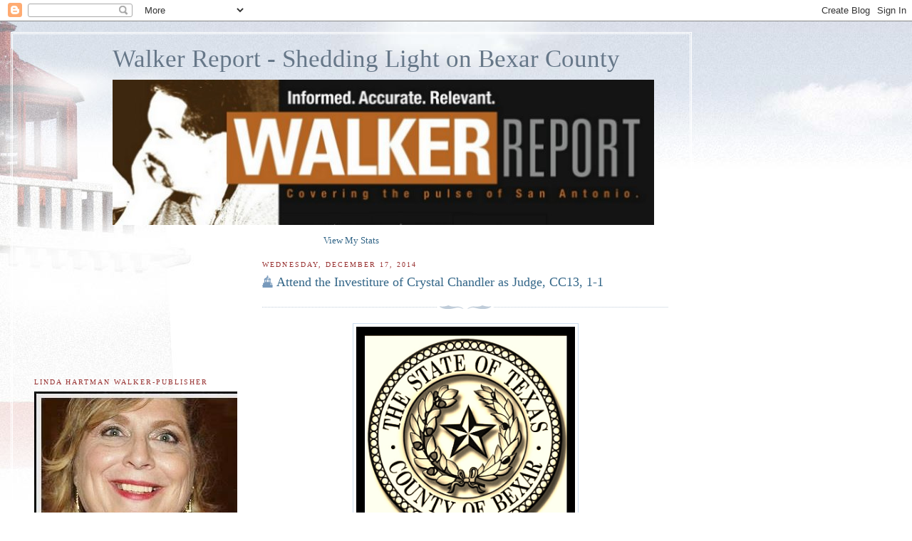

--- FILE ---
content_type: text/html; charset=UTF-8
request_url: https://walkerreport.blogspot.com/2014/12/attend-investiture-o-crystal-chandler.html
body_size: 16317
content:
<!DOCTYPE html>
<html dir='ltr'>
<head>
<link href='https://www.blogger.com/static/v1/widgets/2944754296-widget_css_bundle.css' rel='stylesheet' type='text/css'/>
<meta content='text/html; charset=UTF-8' http-equiv='Content-Type'/>
<meta content='blogger' name='generator'/>
<link href='https://walkerreport.blogspot.com/favicon.ico' rel='icon' type='image/x-icon'/>
<link href='http://walkerreport.blogspot.com/2014/12/attend-investiture-o-crystal-chandler.html' rel='canonical'/>
<link rel="alternate" type="application/atom+xml" title="Walker Report - Shedding Light on Bexar County - Atom" href="https://walkerreport.blogspot.com/feeds/posts/default" />
<link rel="alternate" type="application/rss+xml" title="Walker Report - Shedding Light on Bexar County - RSS" href="https://walkerreport.blogspot.com/feeds/posts/default?alt=rss" />
<link rel="service.post" type="application/atom+xml" title="Walker Report - Shedding Light on Bexar County - Atom" href="https://www.blogger.com/feeds/29792462/posts/default" />

<link rel="alternate" type="application/atom+xml" title="Walker Report - Shedding Light on Bexar County - Atom" href="https://walkerreport.blogspot.com/feeds/247754335897403362/comments/default" />
<!--Can't find substitution for tag [blog.ieCssRetrofitLinks]-->
<link href='https://blogger.googleusercontent.com/img/b/R29vZ2xl/AVvXsEhHGZPFgQytFIOrJjPb1Vvwjl6SdXl-NMndok37gf2LYtxWCW4Oz_yaDxOjLAvkKuGnP1Eu6EHvT9xgZI7Q_ZXLCJ1mprQabr4BLdPKXPA-EERP4HtcjNndqxXgQunEWgeEsZxakA/s1600/47.png' rel='image_src'/>
<meta content='http://walkerreport.blogspot.com/2014/12/attend-investiture-o-crystal-chandler.html' property='og:url'/>
<meta content='Attend the Investiture of Crystal Chandler as Judge, CC13, 1-1' property='og:title'/>
<meta content='   You are cordially invited to attend    the Investiture of     Crystal Chandler     as Judge of   County Court at Law #13     Thursday, Ja...' property='og:description'/>
<meta content='https://blogger.googleusercontent.com/img/b/R29vZ2xl/AVvXsEhHGZPFgQytFIOrJjPb1Vvwjl6SdXl-NMndok37gf2LYtxWCW4Oz_yaDxOjLAvkKuGnP1Eu6EHvT9xgZI7Q_ZXLCJ1mprQabr4BLdPKXPA-EERP4HtcjNndqxXgQunEWgeEsZxakA/w1200-h630-p-k-no-nu/47.png' property='og:image'/>
<title>Walker Report - Shedding Light on Bexar County: Attend the Investiture of Crystal Chandler as Judge, CC13, 1-1</title>
<style id='page-skin-1' type='text/css'><!--
/*
-----------------------------------------------
Blogger Template Style
Name:     Harbor
Date:     24 Feb 2004
Updated by: Blogger Team
----------------------------------------------- */
body {
background:#fff url("https://resources.blogblog.com/blogblog/data/harbor/rocks_left.jpg") no-repeat right bottom;
background-attachment:fixed;
margin:0;
padding:0;
font:x-small Georgia, Serif;
color:#333333;
font-size/* */:/**/small;
font-size: /**/small;
}
/* Commented Backslash Hack hides rule from IE5-Mac \*/
body {background-attachment:scroll;}
/* End IE5-Mac hack */
a:link {
color:#336688;
text-decoration:none;
}
a:visited {
color:#764;
text-decoration:none;
}
a:hover {
color:#993333;
text-decoration:underline;
}
a img {
border-width:0;
}
/* Page Structure
----------------------------------------------- */
#wrap {
background:url("https://resources.blogblog.com/blogblog/data/harbor/sky_left.jpg") repeat-x;
min-width:740px;
margin:0;
padding:0;
text-align:left;
font: normal normal 100% Georgia,Serif;
}
#wrap2 {
background:url("https://resources.blogblog.com/blogblog/data/harbor/lighthouse_left.jpg") no-repeat left  0px;
}
#wrap3 {
background:url("https://resources.blogblog.com/blogblog/data/harbor/cloud_left.jpg") no-repeat right 75px;
}
#wrap4 {
background:url("https://resources.blogblog.com/blogblog/data/harbor/center_cloud_left.jpg") no-repeat 50% 0px;
padding:15px;
width:100%;
width/* */:/**/auto;
width: /**/auto;
}
#outer-wrapper {
max-width:890px;
padding: 0 30px 50px;
width:100%;
width/* */:/**/auto;
width: /**/auto;
}
html>body #outer-wrapper {
border:3px double #fff;
}
#main-wrapper {
width:64%;
float:right;
word-wrap: break-word; /* fix for long text breaking sidebar float in IE */
overflow: hidden;     /* fix for long non-text content breaking IE sidebar float */
}
#main {
margin:0;
padding:0;
}
#sidebar-wrapper {
width:32%;
float:left;
word-wrap: break-word; /* fix for long text breaking sidebar float in IE */
overflow: hidden;     /* fix for long non-text content breaking IE sidebar float */
}
#sidebar {
margin:0;
padding-top: 170px;
}
/** Page structure tweaks for layout editor wireframe */
body#layout #outer-wrapper,
body#layout #sidebar,
body#layout #wrap4,
body#layout #header {
margin-top: 0;
margin-bottom: 0;
padding: 0;
}
body#layout #sidebar-wrapper {
width: 180px;
margin-left: 0;
}
body#layout #wrap4, body#layout #outer-wrapper {
width: 650px;
}
/* Header
----------------------------------------------- */
#header {
padding-top:15px;
padding-right:0;
padding-bottom:10px;
padding-left:110px;
position: relative;
}
.Header h1 {
margin:0 0 .25em;
color:#667788;
font: normal normal 270% Georgia, Serif;
}
.Header h1 a {
color:#667788;
text-decoration:none;
}
.Header .description {
margin:0;
max-width:700px;
line-height:1.8em;
text-transform:uppercase;
letter-spacing:.2em;
color:#667788;
font: normal normal 75% Georgia, Serif;
}
/* Headings
----------------------------------------------- */
h2 {
margin:1.5em 0 .75em;
line-height: 1.4em;
font: normal normal 78% Georgia, Serif;
text-transform:uppercase;
letter-spacing:.2em;
color:#993333;
}
/* Posts
----------------------------------------------- */
h2.date-header {
margin:2em 0 .5em;
color: #993333;
font: normal normal 78% Georgia, Serif;
}
.post {
margin:.5em 0 1.5em;
}
.post h3 {
margin:.25em 0 0;
padding:0 0 4px;
font-size:140%;
font-weight:normal;
line-height:1.4em;
}
.post h3 a, .post h3 strong {
background:url("https://resources.blogblog.com/blogblog/data/harbor/icon_lighthouse.gif") no-repeat left .15em;
display:block;
padding-left:20px;
text-decoration:none;
color:#336688;
font-weight:normal;
}
.post h3 strong {
background-image:url("https://resources.blogblog.com/blogblog/data/harbor/icon_lighthouse2.gif");
color:#000;
}
.post h3 a:hover {
color:#993333;
}
.post-body {
background:url("https://resources.blogblog.com/blogblog/data/harbor/divider.gif") no-repeat center top;
padding-top:12px;
margin:0 0 .75em;
line-height:1.6em;
}
.post-body blockquote {
line-height:1.3em;
}
.post-footer {
color:#999;
text-transform:uppercase;
letter-spacing:.1em;
font-size: 78%;
line-height: 1.4em;
}
.comment-link {
margin-left:.4em;
}
.post-footer .post-timestamp,
.post-footer .post-author {
color:#666;
}
.comment-link strong {
font-size:130%;
}
.comment-link {
margin-left:.4em;
}
.post img, table.tr-caption-container {
padding:4px;
border:1px solid #cde;
}
.tr-caption-container img {
border: none;
padding: 0;
}
/* Comments
----------------------------------------------- */
#comments {
background:url("https://resources.blogblog.com/blogblog/data/harbor/divider.gif") no-repeat center top;
padding:15px 0 0;
}
#comments h4 {
margin:1em 0;
font-weight: bold;
line-height: 1.6em;
text-transform:uppercase;
letter-spacing:.2em;
color: #993333;
font: bold 78% Georgia Serif;
}
#comments h4 strong {
font-size:130%;
}
#comments-block {
margin:1em 0 1.5em;
line-height:1.4em;
}
#comments-block dt {
margin:.5em 0;
}
#comments-block dd {
margin:.25em 20px 0;
}
#comments-block dd.comment-timestamp {
margin:-.25em 20px 1.5em;
line-height: 1.4em;
text-transform:uppercase;
letter-spacing:.1em;
}
#comments-block dd p {
margin:0 0 .75em;
}
.deleted-comment {
font-style:italic;
color:gray;
}
.feed-links {
clear: both;
line-height: 2.5em;
}
#blog-pager-newer-link {
float: left;
}
#blog-pager-older-link {
float: right;
}
#blog-pager {
text-align: center;
}
.comment-footer {
font: 78%/1.4em Georgia , Serif;
}
/* Sidebar Content
----------------------------------------------- */
.sidebar .widget, .main .widget {
background:url("https://resources.blogblog.com/blogblog/data/harbor/divider.gif") no-repeat center bottom;
margin:0 0 15px;
padding:0 0 15px;
}
.main .Blog {
background-image: none;
}
.sidebar ul {
list-style:none;
margin-left: 0;
}
.sidebar li {
margin:0;
padding-top:0;
padding-right:0;
padding-bottom:.25em;
padding-left:15px;
text-indent:-15px;
line-height:1.5em;
}
.sidebar p {
color:#666;
line-height:1.5em;
}
/* Profile
----------------------------------------------- */
.profile-datablock {
margin:.5em 0 .5em;
}
.profile-data {
margin:0;
font: normal normal 78% Georgia, Serif;
font-weight: bold;
line-height: 1.6em;
text-transform:uppercase;
letter-spacing:.1em;
}
.profile-img {
float: left;
margin-top: 0;
margin-right: 5px;
margin-bottom: 5px;
margin-left: 0;
padding: 4px;
border: 1px solid #cde;
}
.profile-textblock {
margin:.5em 0 .5em;
}
.profile-link {
font:78%/1.4em Georgia,Serif;
text-transform:uppercase;
letter-spacing:.1em;
}
/* Footer
----------------------------------------------- */
#footer-wrapper {
clear:both;
padding-top:15px;
padding-right:30px;
padding-bottom:0;
padding-left:50px;
text-align: center;
}
#footer .widget {
background:url("https://resources.blogblog.com/blogblog/data/harbor/divider.gif") no-repeat center top;
margin:0;
padding-top:15px;
line-height: 1.6em;
text-transform:uppercase;
letter-spacing:.1em;
}

--></style>
<link href='https://www.blogger.com/dyn-css/authorization.css?targetBlogID=29792462&amp;zx=fd2cd831-14bc-41c3-9fa2-d9e1b8addb9e' media='none' onload='if(media!=&#39;all&#39;)media=&#39;all&#39;' rel='stylesheet'/><noscript><link href='https://www.blogger.com/dyn-css/authorization.css?targetBlogID=29792462&amp;zx=fd2cd831-14bc-41c3-9fa2-d9e1b8addb9e' rel='stylesheet'/></noscript>
<meta name='google-adsense-platform-account' content='ca-host-pub-1556223355139109'/>
<meta name='google-adsense-platform-domain' content='blogspot.com'/>

</head>
<body>
<div class='navbar section' id='navbar'><div class='widget Navbar' data-version='1' id='Navbar1'><script type="text/javascript">
    function setAttributeOnload(object, attribute, val) {
      if(window.addEventListener) {
        window.addEventListener('load',
          function(){ object[attribute] = val; }, false);
      } else {
        window.attachEvent('onload', function(){ object[attribute] = val; });
      }
    }
  </script>
<div id="navbar-iframe-container"></div>
<script type="text/javascript" src="https://apis.google.com/js/platform.js"></script>
<script type="text/javascript">
      gapi.load("gapi.iframes:gapi.iframes.style.bubble", function() {
        if (gapi.iframes && gapi.iframes.getContext) {
          gapi.iframes.getContext().openChild({
              url: 'https://www.blogger.com/navbar/29792462?po\x3d247754335897403362\x26origin\x3dhttps://walkerreport.blogspot.com',
              where: document.getElementById("navbar-iframe-container"),
              id: "navbar-iframe"
          });
        }
      });
    </script><script type="text/javascript">
(function() {
var script = document.createElement('script');
script.type = 'text/javascript';
script.src = '//pagead2.googlesyndication.com/pagead/js/google_top_exp.js';
var head = document.getElementsByTagName('head')[0];
if (head) {
head.appendChild(script);
}})();
</script>
</div></div>
<div id='wrap'><div id='wrap2'><div id='wrap3'><div id='wrap4'>
<div id='outer-wrapper'>
<div class='header section' id='header'><div class='widget Header' data-version='1' id='Header1'>
<div id='header-inner'>
<div class='titlewrapper'>
<h1 class='title'>
<a href='https://walkerreport.blogspot.com/'>
Walker Report - Shedding Light on Bexar County
</a>
</h1>
</div>
<div class='descriptionwrapper'>
<p class='description'><span>
</span></p>
</div>
</div>
</div><div class='widget HTML' data-version='1' id='HTML3'>
<div class='widget-content'>
<a href="http://walkerreport.blogspot.com"><img src="//photos1.blogger.com/x/blogger2/6350/3636/1600/z/191595/gse_multipart37518.jpg"></a>
</div>
<div class='clear'></div>
</div></div>
<div id='crosscol-wrapper' style='text-align:center'>
<div class='crosscol section' id='crosscol'><div class='widget HTML' data-version='1' id='HTML1'>
<div class='widget-content'>
<!-- Statcounter code for WalkerReport http://https//walkerreport.net on Blogger -->
<script type="text/javascript">
//<![CDATA[
var sc_project=11684260; 
var sc_invisible=0; 
var sc_security="7fca5145"; 
var scJsHost = (("https:" == document.location.protocol) ? "https://secure." : "http://www.");
document.write("<sc"+"ript type='text/javascript' src='" + scJsHost+ "statcounter.com/counter/counter_xhtml.js'></"+"script>");
//]]>
</script>
<noscript><div class="statcounter"><a title="Web Analytics" href="http://statcounter.com/" class="statcounter"><img class="statcounter" src="//c.statcounter.com/11684260/0/7fca5145/0/" alt="Web Analytics" /></a></div></noscript>
<!-- End of Statcounter Code -->
<a href="http://statcounter.com/p11684260/?guest=1">View My Stats</a>
</div>
<div class='clear'></div>
</div></div>
</div>
<div id='main-wrapper'>
<div class='main section' id='main'><div class='widget Blog' data-version='1' id='Blog1'>
<div class='blog-posts hfeed'>

          <div class="date-outer">
        
<h2 class='date-header'><span>Wednesday, December 17, 2014</span></h2>

          <div class="date-posts">
        
<div class='post-outer'>
<div class='post'>
<a name='247754335897403362'></a>
<h3 class='post-title'>
<a href='https://walkerreport.blogspot.com/2014/12/attend-investiture-o-crystal-chandler.html'>Attend the Investiture of Crystal Chandler as Judge, CC13, 1-1</a>
</h3>
<div class='post-header-line-1'></div>
<script>(function(d){
  var js, id = 'facebook-jssdk'; if (d.getElementById(id)) {return;}
  js = d.createElement('script'); js.id = id; js.async = true;
  js.src = "//connect.facebook.net/en_US/all.js#xfbml=1";
  d.getElementsByTagName('head')[0].appendChild(js);
}(document));</script>
<div class='fb-like' data-font='verdana' data-send='true' data-show-faces='true' data-width='450'></div>
<div class='post-body'>
<p><div class="separator" style="clear: both; text-align: center;">
<a href="https://blogger.googleusercontent.com/img/b/R29vZ2xl/AVvXsEhHGZPFgQytFIOrJjPb1Vvwjl6SdXl-NMndok37gf2LYtxWCW4Oz_yaDxOjLAvkKuGnP1Eu6EHvT9xgZI7Q_ZXLCJ1mprQabr4BLdPKXPA-EERP4HtcjNndqxXgQunEWgeEsZxakA/s1600/47.png" imageanchor="1" style="margin-left: 1em; margin-right: 1em;"><img border="0" height="320" src="https://blogger.googleusercontent.com/img/b/R29vZ2xl/AVvXsEhHGZPFgQytFIOrJjPb1Vvwjl6SdXl-NMndok37gf2LYtxWCW4Oz_yaDxOjLAvkKuGnP1Eu6EHvT9xgZI7Q_ZXLCJ1mprQabr4BLdPKXPA-EERP4HtcjNndqxXgQunEWgeEsZxakA/s1600/47.png" width="307" /></a></div>
<div style="text-align: center;">
<i id="yui_3_16_0_1_1418852730469_58263"><span id="yui_3_16_0_1_1418852730469_58266" style="font-size: 16pt;">You are cordially invited to attend </span> </i></div>
<div id="yui_3_16_0_1_1418852730469_58262" style="font-size: 16pt; text-align: center;">
the Investiture of</div>
<div style="text-align: center;">
<i><br /></i></div>
<div id="yui_3_16_0_1_1418852730469_58264" style="font-size: 26pt; text-align: center;">
<strong id="yui_3_16_0_1_1418852730469_58265">Crystal Chandler</strong></div>
<div style="text-align: center;">
<i><br /></i></div>
<div id="yui_3_16_0_1_1418852730469_58269" style="font-size: 16pt; text-align: center;">
as Judge of</div>
<div id="yui_3_16_0_1_1418852730469_58270" style="font-size: 16pt; text-align: center;">
County Court at Law #13</div>
<div style="text-align: center;">
<i><br /></i></div>
<div id="yui_3_16_0_1_1418852730469_58271" style="font-size: 16pt; text-align: center;">
Thursday, January 1st, 2015</div>
<div id="yui_3_16_0_1_1418852730469_58272" style="font-size: 16pt; text-align: center;">
12:45 p.m.</div>
<div id="yui_3_16_0_1_1418852730469_58272" style="font-size: 16pt; text-align: center;">
<br /></div>
<div id="yui_3_16_0_1_1418852730469_58273" style="font-size: 16pt; text-align: center;">
Bexar County Presiding Court</div>
<div id="yui_3_16_0_1_1418852730469_58274" style="font-size: 16pt; text-align: center;">
Bexar County Courthouse, 100 Dolorosa</div>
<i></i><br />
<div id="yui_3_16_0_1_1418852730469_58275" style="text-align: center;">
<span style="font-size: 16pt;">San Antonio, Texas</span></div>
</p>
<div style='clear: both;'></div>
</div>
<div class='post-footer'>
<p class='post-footer-line post-footer-line-1'><span class='post-author'>
Posted by
Walker Report
</span>
<span class='post-timestamp'>
at
<a class='timestamp-link' href='https://walkerreport.blogspot.com/2014/12/attend-investiture-o-crystal-chandler.html' title='permanent link'>Wednesday, December 17, 2014</a>
</span>
<span class='post-comment-link'>
</span>
<span class='post-icons'>
<span class='item-action'>
<a href='https://www.blogger.com/email-post/29792462/247754335897403362' title='Email Post'>
<span class='email-post-icon'>&#160;</span>
</a>
</span>
<span class='item-control blog-admin pid-843898230'>
<a href='https://www.blogger.com/post-edit.g?blogID=29792462&postID=247754335897403362&from=pencil' title='Edit Post'>
<img alt='' class='icon-action' height='18' src='https://resources.blogblog.com/img/icon18_edit_allbkg.gif' width='18'/>
</a>
</span>
</span>
</p>
<p class='post-footer-line post-footer-line-2'><span class='post-labels'>
</span>
</p>
<p class='post-footer-line post-footer-line-3'></p>
</div>
</div>
<div class='comments' id='comments'>
<a name='comments'></a>
<h4>No comments:</h4>
<div id='Blog1_comments-block-wrapper'>
<dl class='avatar-comment-indent' id='comments-block'>
</dl>
</div>
<p class='comment-footer'>
<a href='https://www.blogger.com/comment/fullpage/post/29792462/247754335897403362' onclick=''>Post a Comment</a>
</p>
</div>
</div>

        </div></div>
      
</div>
<div class='blog-pager' id='blog-pager'>
<span id='blog-pager-newer-link'>
<a class='blog-pager-newer-link' href='https://walkerreport.blogspot.com/2014/12/swearing-in-ceremony-of-bexar-county.html' id='Blog1_blog-pager-newer-link' title='Newer Post'>Newer Post</a>
</span>
<span id='blog-pager-older-link'>
<a class='blog-pager-older-link' href='https://walkerreport.blogspot.com/2014/12/join-commissioner-adkisson-for-10th.html' id='Blog1_blog-pager-older-link' title='Older Post'>Older Post</a>
</span>
<a class='home-link' href='https://walkerreport.blogspot.com/'>Home</a>
</div>
<div class='clear'></div>
<div class='post-feeds'>
<div class='feed-links'>
Subscribe to:
<a class='feed-link' href='https://walkerreport.blogspot.com/feeds/247754335897403362/comments/default' target='_blank' type='application/atom+xml'>Post Comments (Atom)</a>
</div>
</div>
</div></div>
</div>
<div id='sidebar-wrapper'>
<div class='sidebar section' id='sidebar'><div class='widget Image' data-version='1' id='Image1'>
<h2>Linda Hartman Walker-Publisher</h2>
<div class='widget-content'>
<img alt='Linda Hartman Walker-Publisher' height='306' id='Image1_img' src='https://blogger.googleusercontent.com/img/b/R29vZ2xl/AVvXsEj0wWUwtlVGNtUC3o67lWJbYnvP_JWwo7xXkuFkyGVUOBzn7uSM7AAE-dcEt9iRu0y0sbuoxMWY_MVL42aS11YRWCYGHxZRSENOtl6N0oh0tGI3_OnGcNHCgbtmnwaD0I7YnDNIuw/s1600-r/10390191_10202292057968505_743927186843036804_n.jpg' width='305'/>
<br/>
<span class='caption'>Since January 1st, 2013, I have served as the Walker Report Publisher of this impartial and informational blog. I will still serve as a political blogger. Steve Walker will continue to take photos for the Walker Report that bears his name as well as Editor. As the bloggers, we will continue to strive to maintain the quality of photos and information we present to our viewers. You can still submit information to misterbalconesheights@yahoo.com Walker Walker Report Publisher Linda Hartman Walker</span>
</div>
<div class='clear'></div>
</div><div class='widget Text' data-version='1' id='Text7'>
<h2 class='title'>Walker Report Ground Rules</h2>
<div class='widget-content'>
<span style="font-weight: normal;">Walker Report  receives lots of requests to post upcoming political events as well as other kinds of events and if possible we cover them well. We do have a few rules we live by. A candidate can promote their campaign, but we don't post comments derogatory of their opponent. Also we don't post photos with people with eyes closed, open mouth unless they hold a microphone, or it is in context. We don't promote alcohol or cigarettes or unflattering photos. We are a family blog and adhere to those expectations.<br />Walker Report Editor </span><b>Steve Walker</b><br />
</div>
<div class='clear'></div>
</div><div class='widget Text' data-version='1' id='Text5'>
<h2 class='title'>Walker Report Statistics</h2>
<div class='widget-content'>
<div><i  style="font-size: 100%;font-size:100%;"><b>Total hits through Walker Report, Google &amp; Bing is 3 million, 135<span =""  style="font-size:100%;"> </span><span =""  style="font-size:100%;">thousand+ </span><span =""  style="font-size:medium;">to include hits from 13 countries!!!</span></b></i></div>
</div>
<div class='clear'></div>
</div><div class='widget Text' data-version='1' id='Text3'>
<h2 class='title'>"Just a Thought" in La Prensa</h2>
<div class='widget-content'>
<span><span><span style="font-weight: normal;">Read<b> La Prensa Texas</b></span><span style="font-weight: normal;"> every Sunday on editorial page for former <strong><em>Judge Steve Walker's</em></strong> column, "Just a Thought," that focuses on local Hispanic Icons like former </span><b>HUD Secretary</b><b style="font-weight: normal;"> </b>&amp;<b><span> Mayor Henry Cisneros</span><span>,</span> </b>former <span style="font-weight: bold;">Councilwoman Maria Berriozabal,</span> deceased </span><b>Archbishop Patricio Flores<span>,</span><span style="font-weight: normal;"> a</span></b>ctivist <b>Jaime Martinez, </b><b>Tino Duran</b><b style="font-weight: normal;">, </b> &amp; International singer<b style="font-weight: normal;"> </b><b>Dr. Patsy Torres. </b>Also activist<b> </b></span><b>Cesar E. Chavez.</b><b style="font-weight: normal;"> </b>(based on interview with him as a KENS 5 Reporter in 82) Tino's son <b>Steve Duran</b> has now become Publisher fittingly on Father's Day. (2018) Walker is a current member of the San Antonio Association of Hispanic Journalists, (SAAHJ)<br />
</div>
<div class='clear'></div>
</div><div class='widget Text' data-version='1' id='Text4'>
<h2 class='title'>Faces on the Walker Report</h2>
<div class='widget-content'>
<span style="font-style: normal;"><span style="font-weight: normal;">Numerous celebrities, nationally elected officials and Bexar County's everyday people appear on the Walker Report.<span style="font-weight: normal;"> </span>Names like<span style="font-weight: bold;"> </span><span>former</span><span style="font-weight: bold;"> </span><span style="font-weight: bold;">President Barack Obama</span><span style="font-weight: bold;">, &amp; </span><b style="font-weight: normal;">former</b><span style="font-weight: bold;"> </span><span style="font-weight: bold;">Secretary of State Hillary Clinton</span><span style="font-weight: bold;">,</span><span style="font-weight: bold;"> </span><b style="font-weight: normal;"> Minority </b><b>Senate Leader Charles Schumer</b><b style="font-weight: normal;">, former</b><span style="font-weight: bold;"> </span><span style="font-weight: bold;">Speaker of the House Newt Gingrich</span><span style="font-weight: bold;">, </span><b style="font-weight: normal;">&amp; </b><b>Speaker of the House</b><b style="font-weight: normal;"> </b><span style="font-weight: bold;">Nancy Pelosi</span><span style="font-weight: bold;">, </span><span style="font-weight: bold;">Governor Greg Abbott, Lt. Governor Dan Patrick. Land Commissioner George P. Bush, Senators Ted Cruz </span><b style="font-weight: normal;">&amp;</b><span style="font-weight: bold;"> </span><span style="font-weight: bold;">John Cornyn,</span><span style="font-weight: bold;"> </span><span style="font-weight: bold;">San Juan Puerto Rico Mayor Carmen Yulin Cruz Soto</span><span style="font-weight: bold;">,</span><span style="font-weight: bold;"> </span><span style="font-weight: normal;">former</span><span style="font-weight: bold;"> Pct 2 Commissioner Paul Elizondo</span><span>, current  <b>Commissioner Pct. 2</b> </span><span style="font-weight: bold;"> Justin Rodriguez </span><span style="font-weight: normal;">Presidential candidate for 2020 former <b>HUD Secretary </b></span><span style="font-weight: bold;">Julian Castro,</span></span><b style="font-weight: normal;"> </b><b>Martin Luther King lll,</b><b style="font-weight: normal;"> comedianne</b><b> </b><b>Rosie O'Donnel</b><b style="font-weight: normal;">l</b><b style="font-weight: normal;">.</b><b style="font-weight: normal;"> </b><b style="font-weight: normal;">singer</b><b style="font-weight: normal;"> </b><b>Chubby Checker</b><b>,<span> </span><span>singer</span><span> </span><span>Vikki Carr</span><span> </span><span>&amp; former</span> VP Joe Biden<span>,</span><span> former </span><span>Mexico </span>President Vicente Fox, Mike Reagan</b><b style="font-weight: normal;">,</b><span style="font-weight: normal;"> son</span><b style="font-weight: normal;"> </b><b style="font-weight: normal;">o</b><b style="font-weight: normal;">f </b><b>Pres. Ronald Reagan</b><b style="font-weight: normal;">,<span> </span><span>actor</span> </b><b>Chuck Norris<span>, </span></b><span style="font-weight: normal;">Basketball great</span><b style="font-weight: normal;"> </b><b>Dr</b><b>. "</b><b>J" Irving, Senator Ted Kenned</b><b>y</b><b style="font-weight: normal;">,</b><span style="font-weight: normal;"> singer</span><b style="font-weight: normal;"> </b><b>John Mellancamp<span>, </span><span> </span>singer Linda Ronstadt,<span> </span>Governor<span> </span>Mike Huckabee,<span> </span><span>Basketball great</span> Magic Johnson</b><b><b>, fo<span style="font-weight: normal;">rmer </span></b></b><b>Congressman Allen Wes</b><b>t</b><b style="font-weight: normal;"> </b><span style="font-weight: normal;">And many </span><b style="font-weight: normal;"></b><b style="font-weight: normal;">more are posted. We cover everybody anywhere.</b><br /><b style="font-weight: normal;">Walker Report Editor </b></span><span style="font-weight: bold;"><i>Steve Walker</i></span><br />
</div>
<div class='clear'></div>
</div><div class='widget LinkList' data-version='1' id='LinkList3'>
<h2>Links to other Websites</h2>
<div class='widget-content'>
<ul>
<li><a href='https://www.facebook.com/lwvsaa/'>LWVvoters</a></li>
<li><a href='http://www.lpbexar.org'>Bex. County Libertarian Party</a></li>
<li><a href='http://www.bexargop.org/'>Bexar Republican Party</a></li>
<li><a href='http://www.sanantonioteaparty.us/'>San Antonio Tea Party</a></li>
<li><a href='http://chrisduel.com/'>Chris Duel</a></li>
<li><a href='http://www.usmvpa.org/'>Veteran's Parade Association</a></li>
</ul>
<div class='clear'></div>
</div>
</div><div class='widget BlogArchive' data-version='1' id='BlogArchive1'>
<h2>Blog Archive</h2>
<div class='widget-content'>
<div id='ArchiveList'>
<div id='BlogArchive1_ArchiveList'>
<ul class='hierarchy'>
<li class='archivedate collapsed'>
<a class='toggle' href='javascript:void(0)'>
<span class='zippy'>

        &#9658;&#160;
      
</span>
</a>
<a class='post-count-link' href='https://walkerreport.blogspot.com/2020/'>
2020
</a>
<span class='post-count' dir='ltr'>(147)</span>
<ul class='hierarchy'>
<li class='archivedate collapsed'>
<a class='toggle' href='javascript:void(0)'>
<span class='zippy'>

        &#9658;&#160;
      
</span>
</a>
<a class='post-count-link' href='https://walkerreport.blogspot.com/2020/09/'>
September
</a>
<span class='post-count' dir='ltr'>(4)</span>
</li>
</ul>
<ul class='hierarchy'>
<li class='archivedate collapsed'>
<a class='toggle' href='javascript:void(0)'>
<span class='zippy'>

        &#9658;&#160;
      
</span>
</a>
<a class='post-count-link' href='https://walkerreport.blogspot.com/2020/08/'>
August
</a>
<span class='post-count' dir='ltr'>(16)</span>
</li>
</ul>
<ul class='hierarchy'>
<li class='archivedate collapsed'>
<a class='toggle' href='javascript:void(0)'>
<span class='zippy'>

        &#9658;&#160;
      
</span>
</a>
<a class='post-count-link' href='https://walkerreport.blogspot.com/2020/07/'>
July
</a>
<span class='post-count' dir='ltr'>(21)</span>
</li>
</ul>
<ul class='hierarchy'>
<li class='archivedate collapsed'>
<a class='toggle' href='javascript:void(0)'>
<span class='zippy'>

        &#9658;&#160;
      
</span>
</a>
<a class='post-count-link' href='https://walkerreport.blogspot.com/2020/06/'>
June
</a>
<span class='post-count' dir='ltr'>(31)</span>
</li>
</ul>
<ul class='hierarchy'>
<li class='archivedate collapsed'>
<a class='toggle' href='javascript:void(0)'>
<span class='zippy'>

        &#9658;&#160;
      
</span>
</a>
<a class='post-count-link' href='https://walkerreport.blogspot.com/2020/05/'>
May
</a>
<span class='post-count' dir='ltr'>(28)</span>
</li>
</ul>
<ul class='hierarchy'>
<li class='archivedate collapsed'>
<a class='toggle' href='javascript:void(0)'>
<span class='zippy'>

        &#9658;&#160;
      
</span>
</a>
<a class='post-count-link' href='https://walkerreport.blogspot.com/2020/04/'>
April
</a>
<span class='post-count' dir='ltr'>(15)</span>
</li>
</ul>
<ul class='hierarchy'>
<li class='archivedate collapsed'>
<a class='toggle' href='javascript:void(0)'>
<span class='zippy'>

        &#9658;&#160;
      
</span>
</a>
<a class='post-count-link' href='https://walkerreport.blogspot.com/2020/03/'>
March
</a>
<span class='post-count' dir='ltr'>(9)</span>
</li>
</ul>
<ul class='hierarchy'>
<li class='archivedate collapsed'>
<a class='toggle' href='javascript:void(0)'>
<span class='zippy'>

        &#9658;&#160;
      
</span>
</a>
<a class='post-count-link' href='https://walkerreport.blogspot.com/2020/02/'>
February
</a>
<span class='post-count' dir='ltr'>(3)</span>
</li>
</ul>
<ul class='hierarchy'>
<li class='archivedate collapsed'>
<a class='toggle' href='javascript:void(0)'>
<span class='zippy'>

        &#9658;&#160;
      
</span>
</a>
<a class='post-count-link' href='https://walkerreport.blogspot.com/2020/01/'>
January
</a>
<span class='post-count' dir='ltr'>(20)</span>
</li>
</ul>
</li>
</ul>
<ul class='hierarchy'>
<li class='archivedate collapsed'>
<a class='toggle' href='javascript:void(0)'>
<span class='zippy'>

        &#9658;&#160;
      
</span>
</a>
<a class='post-count-link' href='https://walkerreport.blogspot.com/2019/'>
2019
</a>
<span class='post-count' dir='ltr'>(315)</span>
<ul class='hierarchy'>
<li class='archivedate collapsed'>
<a class='toggle' href='javascript:void(0)'>
<span class='zippy'>

        &#9658;&#160;
      
</span>
</a>
<a class='post-count-link' href='https://walkerreport.blogspot.com/2019/12/'>
December
</a>
<span class='post-count' dir='ltr'>(27)</span>
</li>
</ul>
<ul class='hierarchy'>
<li class='archivedate collapsed'>
<a class='toggle' href='javascript:void(0)'>
<span class='zippy'>

        &#9658;&#160;
      
</span>
</a>
<a class='post-count-link' href='https://walkerreport.blogspot.com/2019/11/'>
November
</a>
<span class='post-count' dir='ltr'>(19)</span>
</li>
</ul>
<ul class='hierarchy'>
<li class='archivedate collapsed'>
<a class='toggle' href='javascript:void(0)'>
<span class='zippy'>

        &#9658;&#160;
      
</span>
</a>
<a class='post-count-link' href='https://walkerreport.blogspot.com/2019/10/'>
October
</a>
<span class='post-count' dir='ltr'>(12)</span>
</li>
</ul>
<ul class='hierarchy'>
<li class='archivedate collapsed'>
<a class='toggle' href='javascript:void(0)'>
<span class='zippy'>

        &#9658;&#160;
      
</span>
</a>
<a class='post-count-link' href='https://walkerreport.blogspot.com/2019/09/'>
September
</a>
<span class='post-count' dir='ltr'>(9)</span>
</li>
</ul>
<ul class='hierarchy'>
<li class='archivedate collapsed'>
<a class='toggle' href='javascript:void(0)'>
<span class='zippy'>

        &#9658;&#160;
      
</span>
</a>
<a class='post-count-link' href='https://walkerreport.blogspot.com/2019/08/'>
August
</a>
<span class='post-count' dir='ltr'>(14)</span>
</li>
</ul>
<ul class='hierarchy'>
<li class='archivedate collapsed'>
<a class='toggle' href='javascript:void(0)'>
<span class='zippy'>

        &#9658;&#160;
      
</span>
</a>
<a class='post-count-link' href='https://walkerreport.blogspot.com/2019/07/'>
July
</a>
<span class='post-count' dir='ltr'>(22)</span>
</li>
</ul>
<ul class='hierarchy'>
<li class='archivedate collapsed'>
<a class='toggle' href='javascript:void(0)'>
<span class='zippy'>

        &#9658;&#160;
      
</span>
</a>
<a class='post-count-link' href='https://walkerreport.blogspot.com/2019/06/'>
June
</a>
<span class='post-count' dir='ltr'>(29)</span>
</li>
</ul>
<ul class='hierarchy'>
<li class='archivedate collapsed'>
<a class='toggle' href='javascript:void(0)'>
<span class='zippy'>

        &#9658;&#160;
      
</span>
</a>
<a class='post-count-link' href='https://walkerreport.blogspot.com/2019/05/'>
May
</a>
<span class='post-count' dir='ltr'>(30)</span>
</li>
</ul>
<ul class='hierarchy'>
<li class='archivedate collapsed'>
<a class='toggle' href='javascript:void(0)'>
<span class='zippy'>

        &#9658;&#160;
      
</span>
</a>
<a class='post-count-link' href='https://walkerreport.blogspot.com/2019/04/'>
April
</a>
<span class='post-count' dir='ltr'>(46)</span>
</li>
</ul>
<ul class='hierarchy'>
<li class='archivedate collapsed'>
<a class='toggle' href='javascript:void(0)'>
<span class='zippy'>

        &#9658;&#160;
      
</span>
</a>
<a class='post-count-link' href='https://walkerreport.blogspot.com/2019/03/'>
March
</a>
<span class='post-count' dir='ltr'>(46)</span>
</li>
</ul>
<ul class='hierarchy'>
<li class='archivedate collapsed'>
<a class='toggle' href='javascript:void(0)'>
<span class='zippy'>

        &#9658;&#160;
      
</span>
</a>
<a class='post-count-link' href='https://walkerreport.blogspot.com/2019/02/'>
February
</a>
<span class='post-count' dir='ltr'>(26)</span>
</li>
</ul>
<ul class='hierarchy'>
<li class='archivedate collapsed'>
<a class='toggle' href='javascript:void(0)'>
<span class='zippy'>

        &#9658;&#160;
      
</span>
</a>
<a class='post-count-link' href='https://walkerreport.blogspot.com/2019/01/'>
January
</a>
<span class='post-count' dir='ltr'>(35)</span>
</li>
</ul>
</li>
</ul>
<ul class='hierarchy'>
<li class='archivedate collapsed'>
<a class='toggle' href='javascript:void(0)'>
<span class='zippy'>

        &#9658;&#160;
      
</span>
</a>
<a class='post-count-link' href='https://walkerreport.blogspot.com/2018/'>
2018
</a>
<span class='post-count' dir='ltr'>(501)</span>
<ul class='hierarchy'>
<li class='archivedate collapsed'>
<a class='toggle' href='javascript:void(0)'>
<span class='zippy'>

        &#9658;&#160;
      
</span>
</a>
<a class='post-count-link' href='https://walkerreport.blogspot.com/2018/12/'>
December
</a>
<span class='post-count' dir='ltr'>(40)</span>
</li>
</ul>
<ul class='hierarchy'>
<li class='archivedate collapsed'>
<a class='toggle' href='javascript:void(0)'>
<span class='zippy'>

        &#9658;&#160;
      
</span>
</a>
<a class='post-count-link' href='https://walkerreport.blogspot.com/2018/11/'>
November
</a>
<span class='post-count' dir='ltr'>(22)</span>
</li>
</ul>
<ul class='hierarchy'>
<li class='archivedate collapsed'>
<a class='toggle' href='javascript:void(0)'>
<span class='zippy'>

        &#9658;&#160;
      
</span>
</a>
<a class='post-count-link' href='https://walkerreport.blogspot.com/2018/10/'>
October
</a>
<span class='post-count' dir='ltr'>(51)</span>
</li>
</ul>
<ul class='hierarchy'>
<li class='archivedate collapsed'>
<a class='toggle' href='javascript:void(0)'>
<span class='zippy'>

        &#9658;&#160;
      
</span>
</a>
<a class='post-count-link' href='https://walkerreport.blogspot.com/2018/09/'>
September
</a>
<span class='post-count' dir='ltr'>(21)</span>
</li>
</ul>
<ul class='hierarchy'>
<li class='archivedate collapsed'>
<a class='toggle' href='javascript:void(0)'>
<span class='zippy'>

        &#9658;&#160;
      
</span>
</a>
<a class='post-count-link' href='https://walkerreport.blogspot.com/2018/08/'>
August
</a>
<span class='post-count' dir='ltr'>(50)</span>
</li>
</ul>
<ul class='hierarchy'>
<li class='archivedate collapsed'>
<a class='toggle' href='javascript:void(0)'>
<span class='zippy'>

        &#9658;&#160;
      
</span>
</a>
<a class='post-count-link' href='https://walkerreport.blogspot.com/2018/07/'>
July
</a>
<span class='post-count' dir='ltr'>(61)</span>
</li>
</ul>
<ul class='hierarchy'>
<li class='archivedate collapsed'>
<a class='toggle' href='javascript:void(0)'>
<span class='zippy'>

        &#9658;&#160;
      
</span>
</a>
<a class='post-count-link' href='https://walkerreport.blogspot.com/2018/06/'>
June
</a>
<span class='post-count' dir='ltr'>(47)</span>
</li>
</ul>
<ul class='hierarchy'>
<li class='archivedate collapsed'>
<a class='toggle' href='javascript:void(0)'>
<span class='zippy'>

        &#9658;&#160;
      
</span>
</a>
<a class='post-count-link' href='https://walkerreport.blogspot.com/2018/05/'>
May
</a>
<span class='post-count' dir='ltr'>(48)</span>
</li>
</ul>
<ul class='hierarchy'>
<li class='archivedate collapsed'>
<a class='toggle' href='javascript:void(0)'>
<span class='zippy'>

        &#9658;&#160;
      
</span>
</a>
<a class='post-count-link' href='https://walkerreport.blogspot.com/2018/04/'>
April
</a>
<span class='post-count' dir='ltr'>(35)</span>
</li>
</ul>
<ul class='hierarchy'>
<li class='archivedate collapsed'>
<a class='toggle' href='javascript:void(0)'>
<span class='zippy'>

        &#9658;&#160;
      
</span>
</a>
<a class='post-count-link' href='https://walkerreport.blogspot.com/2018/03/'>
March
</a>
<span class='post-count' dir='ltr'>(25)</span>
</li>
</ul>
<ul class='hierarchy'>
<li class='archivedate collapsed'>
<a class='toggle' href='javascript:void(0)'>
<span class='zippy'>

        &#9658;&#160;
      
</span>
</a>
<a class='post-count-link' href='https://walkerreport.blogspot.com/2018/02/'>
February
</a>
<span class='post-count' dir='ltr'>(61)</span>
</li>
</ul>
<ul class='hierarchy'>
<li class='archivedate collapsed'>
<a class='toggle' href='javascript:void(0)'>
<span class='zippy'>

        &#9658;&#160;
      
</span>
</a>
<a class='post-count-link' href='https://walkerreport.blogspot.com/2018/01/'>
January
</a>
<span class='post-count' dir='ltr'>(40)</span>
</li>
</ul>
</li>
</ul>
<ul class='hierarchy'>
<li class='archivedate collapsed'>
<a class='toggle' href='javascript:void(0)'>
<span class='zippy'>

        &#9658;&#160;
      
</span>
</a>
<a class='post-count-link' href='https://walkerreport.blogspot.com/2017/'>
2017
</a>
<span class='post-count' dir='ltr'>(614)</span>
<ul class='hierarchy'>
<li class='archivedate collapsed'>
<a class='toggle' href='javascript:void(0)'>
<span class='zippy'>

        &#9658;&#160;
      
</span>
</a>
<a class='post-count-link' href='https://walkerreport.blogspot.com/2017/12/'>
December
</a>
<span class='post-count' dir='ltr'>(56)</span>
</li>
</ul>
<ul class='hierarchy'>
<li class='archivedate collapsed'>
<a class='toggle' href='javascript:void(0)'>
<span class='zippy'>

        &#9658;&#160;
      
</span>
</a>
<a class='post-count-link' href='https://walkerreport.blogspot.com/2017/11/'>
November
</a>
<span class='post-count' dir='ltr'>(60)</span>
</li>
</ul>
<ul class='hierarchy'>
<li class='archivedate collapsed'>
<a class='toggle' href='javascript:void(0)'>
<span class='zippy'>

        &#9658;&#160;
      
</span>
</a>
<a class='post-count-link' href='https://walkerreport.blogspot.com/2017/10/'>
October
</a>
<span class='post-count' dir='ltr'>(39)</span>
</li>
</ul>
<ul class='hierarchy'>
<li class='archivedate collapsed'>
<a class='toggle' href='javascript:void(0)'>
<span class='zippy'>

        &#9658;&#160;
      
</span>
</a>
<a class='post-count-link' href='https://walkerreport.blogspot.com/2017/09/'>
September
</a>
<span class='post-count' dir='ltr'>(54)</span>
</li>
</ul>
<ul class='hierarchy'>
<li class='archivedate collapsed'>
<a class='toggle' href='javascript:void(0)'>
<span class='zippy'>

        &#9658;&#160;
      
</span>
</a>
<a class='post-count-link' href='https://walkerreport.blogspot.com/2017/08/'>
August
</a>
<span class='post-count' dir='ltr'>(49)</span>
</li>
</ul>
<ul class='hierarchy'>
<li class='archivedate collapsed'>
<a class='toggle' href='javascript:void(0)'>
<span class='zippy'>

        &#9658;&#160;
      
</span>
</a>
<a class='post-count-link' href='https://walkerreport.blogspot.com/2017/07/'>
July
</a>
<span class='post-count' dir='ltr'>(52)</span>
</li>
</ul>
<ul class='hierarchy'>
<li class='archivedate collapsed'>
<a class='toggle' href='javascript:void(0)'>
<span class='zippy'>

        &#9658;&#160;
      
</span>
</a>
<a class='post-count-link' href='https://walkerreport.blogspot.com/2017/06/'>
June
</a>
<span class='post-count' dir='ltr'>(57)</span>
</li>
</ul>
<ul class='hierarchy'>
<li class='archivedate collapsed'>
<a class='toggle' href='javascript:void(0)'>
<span class='zippy'>

        &#9658;&#160;
      
</span>
</a>
<a class='post-count-link' href='https://walkerreport.blogspot.com/2017/05/'>
May
</a>
<span class='post-count' dir='ltr'>(52)</span>
</li>
</ul>
<ul class='hierarchy'>
<li class='archivedate collapsed'>
<a class='toggle' href='javascript:void(0)'>
<span class='zippy'>

        &#9658;&#160;
      
</span>
</a>
<a class='post-count-link' href='https://walkerreport.blogspot.com/2017/04/'>
April
</a>
<span class='post-count' dir='ltr'>(53)</span>
</li>
</ul>
<ul class='hierarchy'>
<li class='archivedate collapsed'>
<a class='toggle' href='javascript:void(0)'>
<span class='zippy'>

        &#9658;&#160;
      
</span>
</a>
<a class='post-count-link' href='https://walkerreport.blogspot.com/2017/03/'>
March
</a>
<span class='post-count' dir='ltr'>(44)</span>
</li>
</ul>
<ul class='hierarchy'>
<li class='archivedate collapsed'>
<a class='toggle' href='javascript:void(0)'>
<span class='zippy'>

        &#9658;&#160;
      
</span>
</a>
<a class='post-count-link' href='https://walkerreport.blogspot.com/2017/02/'>
February
</a>
<span class='post-count' dir='ltr'>(38)</span>
</li>
</ul>
<ul class='hierarchy'>
<li class='archivedate collapsed'>
<a class='toggle' href='javascript:void(0)'>
<span class='zippy'>

        &#9658;&#160;
      
</span>
</a>
<a class='post-count-link' href='https://walkerreport.blogspot.com/2017/01/'>
January
</a>
<span class='post-count' dir='ltr'>(60)</span>
</li>
</ul>
</li>
</ul>
<ul class='hierarchy'>
<li class='archivedate collapsed'>
<a class='toggle' href='javascript:void(0)'>
<span class='zippy'>

        &#9658;&#160;
      
</span>
</a>
<a class='post-count-link' href='https://walkerreport.blogspot.com/2016/'>
2016
</a>
<span class='post-count' dir='ltr'>(810)</span>
<ul class='hierarchy'>
<li class='archivedate collapsed'>
<a class='toggle' href='javascript:void(0)'>
<span class='zippy'>

        &#9658;&#160;
      
</span>
</a>
<a class='post-count-link' href='https://walkerreport.blogspot.com/2016/12/'>
December
</a>
<span class='post-count' dir='ltr'>(40)</span>
</li>
</ul>
<ul class='hierarchy'>
<li class='archivedate collapsed'>
<a class='toggle' href='javascript:void(0)'>
<span class='zippy'>

        &#9658;&#160;
      
</span>
</a>
<a class='post-count-link' href='https://walkerreport.blogspot.com/2016/11/'>
November
</a>
<span class='post-count' dir='ltr'>(57)</span>
</li>
</ul>
<ul class='hierarchy'>
<li class='archivedate collapsed'>
<a class='toggle' href='javascript:void(0)'>
<span class='zippy'>

        &#9658;&#160;
      
</span>
</a>
<a class='post-count-link' href='https://walkerreport.blogspot.com/2016/10/'>
October
</a>
<span class='post-count' dir='ltr'>(53)</span>
</li>
</ul>
<ul class='hierarchy'>
<li class='archivedate collapsed'>
<a class='toggle' href='javascript:void(0)'>
<span class='zippy'>

        &#9658;&#160;
      
</span>
</a>
<a class='post-count-link' href='https://walkerreport.blogspot.com/2016/09/'>
September
</a>
<span class='post-count' dir='ltr'>(54)</span>
</li>
</ul>
<ul class='hierarchy'>
<li class='archivedate collapsed'>
<a class='toggle' href='javascript:void(0)'>
<span class='zippy'>

        &#9658;&#160;
      
</span>
</a>
<a class='post-count-link' href='https://walkerreport.blogspot.com/2016/08/'>
August
</a>
<span class='post-count' dir='ltr'>(68)</span>
</li>
</ul>
<ul class='hierarchy'>
<li class='archivedate collapsed'>
<a class='toggle' href='javascript:void(0)'>
<span class='zippy'>

        &#9658;&#160;
      
</span>
</a>
<a class='post-count-link' href='https://walkerreport.blogspot.com/2016/07/'>
July
</a>
<span class='post-count' dir='ltr'>(64)</span>
</li>
</ul>
<ul class='hierarchy'>
<li class='archivedate collapsed'>
<a class='toggle' href='javascript:void(0)'>
<span class='zippy'>

        &#9658;&#160;
      
</span>
</a>
<a class='post-count-link' href='https://walkerreport.blogspot.com/2016/06/'>
June
</a>
<span class='post-count' dir='ltr'>(67)</span>
</li>
</ul>
<ul class='hierarchy'>
<li class='archivedate collapsed'>
<a class='toggle' href='javascript:void(0)'>
<span class='zippy'>

        &#9658;&#160;
      
</span>
</a>
<a class='post-count-link' href='https://walkerreport.blogspot.com/2016/05/'>
May
</a>
<span class='post-count' dir='ltr'>(82)</span>
</li>
</ul>
<ul class='hierarchy'>
<li class='archivedate collapsed'>
<a class='toggle' href='javascript:void(0)'>
<span class='zippy'>

        &#9658;&#160;
      
</span>
</a>
<a class='post-count-link' href='https://walkerreport.blogspot.com/2016/04/'>
April
</a>
<span class='post-count' dir='ltr'>(70)</span>
</li>
</ul>
<ul class='hierarchy'>
<li class='archivedate collapsed'>
<a class='toggle' href='javascript:void(0)'>
<span class='zippy'>

        &#9658;&#160;
      
</span>
</a>
<a class='post-count-link' href='https://walkerreport.blogspot.com/2016/03/'>
March
</a>
<span class='post-count' dir='ltr'>(59)</span>
</li>
</ul>
<ul class='hierarchy'>
<li class='archivedate collapsed'>
<a class='toggle' href='javascript:void(0)'>
<span class='zippy'>

        &#9658;&#160;
      
</span>
</a>
<a class='post-count-link' href='https://walkerreport.blogspot.com/2016/02/'>
February
</a>
<span class='post-count' dir='ltr'>(87)</span>
</li>
</ul>
<ul class='hierarchy'>
<li class='archivedate collapsed'>
<a class='toggle' href='javascript:void(0)'>
<span class='zippy'>

        &#9658;&#160;
      
</span>
</a>
<a class='post-count-link' href='https://walkerreport.blogspot.com/2016/01/'>
January
</a>
<span class='post-count' dir='ltr'>(109)</span>
</li>
</ul>
</li>
</ul>
<ul class='hierarchy'>
<li class='archivedate collapsed'>
<a class='toggle' href='javascript:void(0)'>
<span class='zippy'>

        &#9658;&#160;
      
</span>
</a>
<a class='post-count-link' href='https://walkerreport.blogspot.com/2015/'>
2015
</a>
<span class='post-count' dir='ltr'>(791)</span>
<ul class='hierarchy'>
<li class='archivedate collapsed'>
<a class='toggle' href='javascript:void(0)'>
<span class='zippy'>

        &#9658;&#160;
      
</span>
</a>
<a class='post-count-link' href='https://walkerreport.blogspot.com/2015/12/'>
December
</a>
<span class='post-count' dir='ltr'>(70)</span>
</li>
</ul>
<ul class='hierarchy'>
<li class='archivedate collapsed'>
<a class='toggle' href='javascript:void(0)'>
<span class='zippy'>

        &#9658;&#160;
      
</span>
</a>
<a class='post-count-link' href='https://walkerreport.blogspot.com/2015/11/'>
November
</a>
<span class='post-count' dir='ltr'>(65)</span>
</li>
</ul>
<ul class='hierarchy'>
<li class='archivedate collapsed'>
<a class='toggle' href='javascript:void(0)'>
<span class='zippy'>

        &#9658;&#160;
      
</span>
</a>
<a class='post-count-link' href='https://walkerreport.blogspot.com/2015/10/'>
October
</a>
<span class='post-count' dir='ltr'>(46)</span>
</li>
</ul>
<ul class='hierarchy'>
<li class='archivedate collapsed'>
<a class='toggle' href='javascript:void(0)'>
<span class='zippy'>

        &#9658;&#160;
      
</span>
</a>
<a class='post-count-link' href='https://walkerreport.blogspot.com/2015/09/'>
September
</a>
<span class='post-count' dir='ltr'>(67)</span>
</li>
</ul>
<ul class='hierarchy'>
<li class='archivedate collapsed'>
<a class='toggle' href='javascript:void(0)'>
<span class='zippy'>

        &#9658;&#160;
      
</span>
</a>
<a class='post-count-link' href='https://walkerreport.blogspot.com/2015/08/'>
August
</a>
<span class='post-count' dir='ltr'>(57)</span>
</li>
</ul>
<ul class='hierarchy'>
<li class='archivedate collapsed'>
<a class='toggle' href='javascript:void(0)'>
<span class='zippy'>

        &#9658;&#160;
      
</span>
</a>
<a class='post-count-link' href='https://walkerreport.blogspot.com/2015/07/'>
July
</a>
<span class='post-count' dir='ltr'>(61)</span>
</li>
</ul>
<ul class='hierarchy'>
<li class='archivedate collapsed'>
<a class='toggle' href='javascript:void(0)'>
<span class='zippy'>

        &#9658;&#160;
      
</span>
</a>
<a class='post-count-link' href='https://walkerreport.blogspot.com/2015/06/'>
June
</a>
<span class='post-count' dir='ltr'>(62)</span>
</li>
</ul>
<ul class='hierarchy'>
<li class='archivedate collapsed'>
<a class='toggle' href='javascript:void(0)'>
<span class='zippy'>

        &#9658;&#160;
      
</span>
</a>
<a class='post-count-link' href='https://walkerreport.blogspot.com/2015/05/'>
May
</a>
<span class='post-count' dir='ltr'>(57)</span>
</li>
</ul>
<ul class='hierarchy'>
<li class='archivedate collapsed'>
<a class='toggle' href='javascript:void(0)'>
<span class='zippy'>

        &#9658;&#160;
      
</span>
</a>
<a class='post-count-link' href='https://walkerreport.blogspot.com/2015/04/'>
April
</a>
<span class='post-count' dir='ltr'>(60)</span>
</li>
</ul>
<ul class='hierarchy'>
<li class='archivedate collapsed'>
<a class='toggle' href='javascript:void(0)'>
<span class='zippy'>

        &#9658;&#160;
      
</span>
</a>
<a class='post-count-link' href='https://walkerreport.blogspot.com/2015/03/'>
March
</a>
<span class='post-count' dir='ltr'>(87)</span>
</li>
</ul>
<ul class='hierarchy'>
<li class='archivedate collapsed'>
<a class='toggle' href='javascript:void(0)'>
<span class='zippy'>

        &#9658;&#160;
      
</span>
</a>
<a class='post-count-link' href='https://walkerreport.blogspot.com/2015/02/'>
February
</a>
<span class='post-count' dir='ltr'>(69)</span>
</li>
</ul>
<ul class='hierarchy'>
<li class='archivedate collapsed'>
<a class='toggle' href='javascript:void(0)'>
<span class='zippy'>

        &#9658;&#160;
      
</span>
</a>
<a class='post-count-link' href='https://walkerreport.blogspot.com/2015/01/'>
January
</a>
<span class='post-count' dir='ltr'>(90)</span>
</li>
</ul>
</li>
</ul>
<ul class='hierarchy'>
<li class='archivedate expanded'>
<a class='toggle' href='javascript:void(0)'>
<span class='zippy toggle-open'>

        &#9660;&#160;
      
</span>
</a>
<a class='post-count-link' href='https://walkerreport.blogspot.com/2014/'>
2014
</a>
<span class='post-count' dir='ltr'>(960)</span>
<ul class='hierarchy'>
<li class='archivedate expanded'>
<a class='toggle' href='javascript:void(0)'>
<span class='zippy toggle-open'>

        &#9660;&#160;
      
</span>
</a>
<a class='post-count-link' href='https://walkerreport.blogspot.com/2014/12/'>
December
</a>
<span class='post-count' dir='ltr'>(110)</span>
<ul class='posts'>
<li><a href='https://walkerreport.blogspot.com/2014/12/pre-inauguration-reception-at-center.html'>Pre-Inauguration Reception @ AT&amp;T Center Terrace C...</a></li>
<li><a href='https://walkerreport.blogspot.com/2014/12/two-day-vote-total-for-early-voting-for.html'>Two day vote total for early voting for SD26 &amp; HD ...</a></li>
<li><a href='https://walkerreport.blogspot.com/2014/12/candidate-grace-ybarra-solano-for-san.html'>Candidate Grace Ybarra Solano for San Antonio Coun...</a></li>
<li><a href='https://walkerreport.blogspot.com/2014/12/candidate-genevieve-trinidad-for-san.html'>Candidate Genevieve Trinidad for San Antonio Counc...</a></li>
<li><a href='https://walkerreport.blogspot.com/2014/12/first-day-voting-for-special-election.html'>First Day voting for Special Election for Sen.26 &amp;...</a></li>
<li><a href='https://walkerreport.blogspot.com/2014/12/photos-from-tommy-adkisson-christmas.html'>Extra photos from Tommy Adkisson Christmas Party, ...</a></li>
<li><a href='https://walkerreport.blogspot.com/2014/12/candidate-nuncio-previtera-for-state.html'>Republican candidate Nunzio Previtera for State Re...</a></li>
<li><a href='https://walkerreport.blogspot.com/2014/12/just-thouoght-column-continues-in-la.html'>&quot;Just a Thought&quot; Column continues in La Prensa of ...</a></li>
<li><a href='https://walkerreport.blogspot.com/2014/12/200-attend-tommy-adkisson-announcement.html'>200+ attend Tommy Adkisson announcement for Mayor,...</a></li>
<li><a href='https://walkerreport.blogspot.com/2014/12/tommy-adkisson-announces-for-sa-mayor.html'>Tommy Adkisson announces for SA Mayor &amp; draws over...</a></li>
<li><a href='https://walkerreport.blogspot.com/2014/12/investiture-of-crystal-chandler-as.html'>Investiture of Crystal Chandler as Judge of CC13 @...</a></li>
<li><a href='https://walkerreport.blogspot.com/2014/12/commissioner-adkissons-10th-annual_27.html'>Commissioner Adkisson&#39;s 10th Annual Holiday Celebr...</a></li>
<li><a href='https://walkerreport.blogspot.com/2014/12/special-election-jan-6th-for-voters-in.html'>Special Election: Jan. 6th for voters in SD26 &amp; HD123</a></li>
<li><a href='https://walkerreport.blogspot.com/2014/12/swearing-in-ceremony-of-susan-skinner.html'>Swearing in Ceremony of Susan Skinner as CC14 Judg...</a></li>
<li><a href='https://walkerreport.blogspot.com/2014/12/volunteers-for-campaign-for-diego.html'>Volunteers for the Campaign for Diego Bernal for S...</a></li>
<li><a href='https://walkerreport.blogspot.com/2014/12/fundraiser-for-trey-martinez-fischer.html'>Fundraiser for Trey Martinez Fischer @ Comeaux hom...</a></li>
<li><a href='https://walkerreport.blogspot.com/2014/12/happy-2015-from-converse-mayor-al.html'>Happy 2015 from Converse Mayor Al Suarez for Senat...</a></li>
<li><a href='https://walkerreport.blogspot.com/2014/12/candidate-alma-perez-jackson-for-senate.html'>Vote candidate Alma Perez Jackson for Senate Distr...</a></li>
<li><a href='https://walkerreport.blogspot.com/2014/12/leticia-for-sa-mayor-campaign-kick-off.html'>Leticia for SA Mayor campaign kick-off @ headquart...</a></li>
<li><a href='https://walkerreport.blogspot.com/2014/12/merry-christmas-from-governor-rick.html'>Merry Christmas from Governor Rick Perry, wife, An...</a></li>
<li><a href='https://walkerreport.blogspot.com/2014/12/meet-greet-converse-mayor-al-suarez-for.html'>Meet-Greet Converse Mayor Al Suarez for Senate Dis...</a></li>
<li><a href='https://walkerreport.blogspot.com/2014/12/candidate-diego-bernal-for-state-rep.html'>Candidate Diego Bernal for State Rep. District 123...</a></li>
<li><a href='https://walkerreport.blogspot.com/2014/12/block-walk-phone-bank-volunteer-for.html'>Block Walk. Phone Bank. Volunteer for Melissa Agui...</a></li>
<li><a href='https://walkerreport.blogspot.com/2014/12/10th-annual-holiday-celebration-with.html'>10th Annual Holiday Celebration with Comm. Adkisso...</a></li>
<li><a href='https://walkerreport.blogspot.com/2014/12/happy-holiday-wishes-from-councilman.html'>Happy Holiday wishes from Councilman Cris Medina f...</a></li>
<li><a href='https://walkerreport.blogspot.com/2014/12/happy-holidays-wishing-you-blessed.html'>Happy Holidays wishing you a Blessed Holiday from ...</a></li>
<li><a href='https://walkerreport.blogspot.com/2014/12/fundraisermixer-for-al-suarez-for-state.html'>Fundraiser/Mixer for Al Suarez for State Senator D...</a></li>
<li><a href='https://walkerreport.blogspot.com/2014/12/candidates-for-state-rep-district-123.html'>Candidates for State Rep. District 123 debate @ Fi...</a></li>
<li><a href='https://walkerreport.blogspot.com/2014/12/convrse-mayor-al-suarez-files-for.html'>Converse Mayor Al Suarez files for Senate District...</a></li>
<li><a href='https://walkerreport.blogspot.com/2014/12/bc-young-tejano-democrats-host-toy.html'>BC Young Tejano Democrats host toy drive for refug...</a></li>
<li><a href='https://walkerreport.blogspot.com/2014/12/joy-to-refugee-child-in-sa-house-of.html'>Joy to a Refugee Child in SA @ House of Prayer Lut...</a></li>
<li><a href='https://walkerreport.blogspot.com/2014/12/cesar-chavez-education-foundation-toys.html'>Cesar Chavez Education Foundation Toys 4 Kids, @ A...</a></li>
<li><a href='https://walkerreport.blogspot.com/2014/12/blockwalkers-for-bernal-pick-up.html'>Blockwalkers for Bernal pick up material/signs to ...</a></li>
<li><a href='https://walkerreport.blogspot.com/2014/12/bexar-county-adult-probation.html'>Bexar County Adult Probation Association hosts XMa...</a></li>
<li><a href='https://walkerreport.blogspot.com/2014/12/commissioner-adkissons-10th-annual.html'>Commissioner Adkisson&#39;s 10th Annual Holiday Celebr...</a></li>
<li><a href='https://walkerreport.blogspot.com/2014/12/damas-for-diego-bernal-campaign-office.html'>Damas for Diego Bernal Campaign Office Volunteer E...</a></li>
<li><a href='https://walkerreport.blogspot.com/2014/12/january-6th-special-election-details.html'>January 6th Special Election Details for St. Rep. ...</a></li>
<li><a href='https://walkerreport.blogspot.com/2014/12/bexar-county-tejano-democrats-to.html'>Bexar County Tejano Democrats to disperse toys to ...</a></li>
<li><a href='https://walkerreport.blogspot.com/2014/12/ribbon-cutting-christmas-party-utsa.html'>Ribbon Cutting-Christmas Party @ UTSA Tech Assista...</a></li>
<li><a href='https://walkerreport.blogspot.com/2014/12/ribbon-cutting-christmas-open-house-for.html'>Ribbon Cutting-Christmas Open house for UTSA SBDC ...</a></li>
<li><a href='https://walkerreport.blogspot.com/2014/12/converse-mayor-al-suarez-bbq-fundraiser.html'>Converse Mayor Al Suarez BBQ Fundraiser for Sen. 2...</a></li>
<li><a href='https://walkerreport.blogspot.com/2014/12/official-ribbon-cutting-ceremony-with.html'>Official Ribbon Cutting Ceremony with West SA Cham...</a></li>
<li><a href='https://walkerreport.blogspot.com/2014/12/tx-house-district-123-candidates-forum.html'>Tx. House District 123 Candidates Forum, Finesilve...</a></li>
<li><a href='https://walkerreport.blogspot.com/2014/12/swearing-in-ceremony-of-bexar-county.html'>Swearing in Ceremony of Bexar County Judges in Jur...</a></li>
<li><a href='https://walkerreport.blogspot.com/2014/12/attend-investiture-o-crystal-chandler.html'>Attend the Investiture of Crystal Chandler as Judg...</a></li>
<li><a href='https://walkerreport.blogspot.com/2014/12/join-commissioner-adkisson-for-10th.html'>Commissioner Adkisson&#39;s 10th Annual Holiday Celebr...</a></li>
<li><a href='https://walkerreport.blogspot.com/2014/12/bexar-county-tejano-democrats-christmas.html'>Bexar County Tejano Democrats Christmas Gift Sugge...</a></li>
<li><a href='https://walkerreport.blogspot.com/2014/12/district-6-holiday-open-house-happy.html'>District 6 Holiday Open House, Happy Holidays, 12-22</a></li>
<li><a href='https://walkerreport.blogspot.com/2014/12/vote-january-6th-for-melissa-aguillon.html'>Vote January 6th for Melissa Aguillon for State Re...</a></li>
<li><a href='https://walkerreport.blogspot.com/2014/12/4-commissioner-elect-tommy-calvert.html'>Commissioner-Elect Tommy Calvert swearing in cerem...</a></li>
<li><a href='https://walkerreport.blogspot.com/2014/12/investiture-of-stephani-walsh-judge-of.html'>Investiture of Stephani Walsh-Judge of 45th, in Ju...</a></li>
<li><a href='https://walkerreport.blogspot.com/2014/12/damas-for-diego-volunteer-event.html'>Damas for Diego Volunteer Event, Campaign Office, ...</a></li>
<li><a href='https://walkerreport.blogspot.com/2014/12/westsie-family-ymca-hosts2014-toy-box.html'>Westside Family YMCA hosts 2014 Toy Box for Kids, ...</a></li>
<li><a href='https://walkerreport.blogspot.com/2014/12/state-rep-district-123-candidate-diego.html'>State Rep. District 123 candidate Diego Bernal @ f...</a></li>
<li><a href='https://walkerreport.blogspot.com/2014/12/governor-rick-perry-sets-january-6th.html'>Governor Rick Perry sets January 6th as special el...</a></li>
<li><a href='https://walkerreport.blogspot.com/2014/12/annual-bring-joy-to-refugee-child-in-sa.html'>Annual Bring Joy to a Refugee Child in SA Toy Driv...</a></li>
<li><a href='https://walkerreport.blogspot.com/2014/12/recuerdos-life-music-of-little-joe.html'>Recuerdos, The Life &amp; Music of Little Joe, the doc...</a></li>
<li><a href='https://walkerreport.blogspot.com/2014/12/converse-mayor-al-suarez-announces-for.html'>Converse Mayor Al Suarez announces for Senate Dist...</a></li>
<li><a href='https://walkerreport.blogspot.com/2014/12/melissa-aguillion-bbq-fundraiser-for.html'>Melissa Aguillion BBQ fundraiser for State Rep. 12...</a></li>
<li><a href='https://walkerreport.blogspot.com/2014/12/collage-of-various-photos-i-didnt-post.html'>Collage of various photos I didn&#39;t post from recen...</a></li>
<li><a href='https://walkerreport.blogspot.com/2014/12/3rd-post-on-ged-fundraiser-omni-drawing.html'>3rd post on GED Fundraiser @ the Omni drawing huge...</a></li>
<li><a href='https://walkerreport.blogspot.com/2014/12/ged-fundraiser-omni-hotel-draws-sellout.html'>GED Fundraiser @ Omni Hotel draws sellout crowd of...</a></li>
<li><a href='https://walkerreport.blogspot.com/2014/12/over-600-supporters-of-ged-program-turn.html'>Over 600 supporters of GED program turn out @ Omni...</a></li>
<li><a href='https://walkerreport.blogspot.com/2014/12/justathouhgt-column-continues-inla.html'>&quot;Just a Thought&quot; Column continues in La Prensa, 12-14</a></li>
<li><a href='https://walkerreport.blogspot.com/2014/12/mayor-al-suarez-candidate-for-state.html'>Converse Mayor Al Suarez candidate for State Senat...</a></li>
<li><a href='https://walkerreport.blogspot.com/2014/12/vethan-law-firm-hosts-holiday-party.html'>Vethan Law Firm hosts holiday party @ Valencia Hot...</a></li>
<li><a href='https://walkerreport.blogspot.com/2014/12/swearing-in-ceremonies-for-judges.html'>Swearing in ceremonies for Judges @County Courthou...</a></li>
<li><a href='https://walkerreport.blogspot.com/2014/12/judge-crouch-christmas-party-oak-hills.html'>Judge Crouch Christmas Party @ Oak Hills Country C...</a></li>
<li><a href='https://walkerreport.blogspot.com/2014/12/bbq-to-support-melissa-aguillon-for-rep.html'>BBQ to support Melissa Aguillon for Rep. 123 @ VFW...</a></li>
<li><a href='https://walkerreport.blogspot.com/2014/12/fundraiser-for-rep-candidate-diego.html'>Fundraiser for Rep.  candidate Diego Bernal @ El M...</a></li>
<li><a href='https://walkerreport.blogspot.com/2014/12/december-schedule-for-political_10.html'>December Schedule for political fundraisers &amp; holi...</a></li>
<li><a href='https://walkerreport.blogspot.com/2014/12/councilman-medina-holiday-party-draws.html'>Councilman Medina holiday party draws huge crowd, ...</a></li>
<li><a href='https://walkerreport.blogspot.com/2014/12/district-7-councilman-medina-hosts.html'>District 7 Councilman Medina hosts Christmas Party...</a></li>
<li><a href='https://walkerreport.blogspot.com/2014/12/walter-martinez-announcement-on-running.html'>Walter Martinez announcement on running  for offic...</a></li>
<li><a href='https://walkerreport.blogspot.com/2014/12/walter-martinez-announces-his-run-for.html'>Walter Martinez announces his run for State Rep. 1...</a></li>
<li><a href='https://walkerreport.blogspot.com/2014/12/george-rodriguez-birthday-party.html'>George Rodriguez Birthday Party @ Chester&#39;s Hambur...</a></li>
<li><a href='https://walkerreport.blogspot.com/2014/12/ladies-for-candidate-melissa-aguillon.html'>Ladies for candidate Melissa Aguillon for State Re...</a></li>
<li><a href='https://walkerreport.blogspot.com/2014/12/elf-louise-1st-annual-jingle-bells.html'>Elf Louise 1st Annual Jingle Bells burgers @ Big B...</a></li>
<li><a href='https://walkerreport.blogspot.com/2014/12/judge-swearing-in-ceremony-times-county.html'>Judge swearing in ceremony times @ County Courthou...</a></li>
<li><a href='https://walkerreport.blogspot.com/2014/12/december-schedule-for-political_7.html'>December Schedule for political fundraisers &amp; holi...</a></li>
<li><a href='https://walkerreport.blogspot.com/2014/12/paul-martinez-for-mayor-meet-greet.html'>Paul Martinez for Mayor, Meet &amp; Greet Fundraiser,1...</a></li>
<li><a href='https://walkerreport.blogspot.com/2014/12/mike-villarreal-campaign-headquarters.html'>Mike Villarreal Campaign Headquarters on Wurzbach ...</a></li>
<li><a href='https://walkerreport.blogspot.com/2014/12/just-thought-column-continues-in-la.html'>&quot;Just a Thought&quot; Column continues in La Prensa of ...</a></li>
<li><a href='https://walkerreport.blogspot.com/2014/12/roy-aguillon-for-district-3-council.html'>Roy Aguillon for District 3 Council-breakfast fund...</a></li>
<li><a href='https://walkerreport.blogspot.com/2014/12/trey-martinez-fischer-announces-bid-for.html'>Trey Martinez Fischer announces bid for State Sena...</a></li>
<li><a href='https://walkerreport.blogspot.com/2014/12/senator-carlos-uresti-toys-for-tots.html'>Senator Carlos Uresti Toys for Tots Party @ VFW 91...</a></li>
<li><a href='https://walkerreport.blogspot.com/2014/12/state-rep-justin-rodriguez-holiday.html'>State Rep. Justin Rodriguez Holiday Party draws cr...</a></li>
<li><a href='https://walkerreport.blogspot.com/2014/12/elf-louise-raises-cash-for-kids-north.html'>&quot;Elf Louise&quot; raises cash for kids @ North Star Mal...</a></li>
<li><a href='https://walkerreport.blogspot.com/2014/12/list-of-judges-who-will-be-sworn-in.html'>List of Judges who will be sworn in @ Central Jury...</a></li>
<li><a href='https://walkerreport.blogspot.com/2014/12/more-on-national-lulac-education-gala.html'>More on National  LULAC Education Gala @ Westin Ho...</a></li>
<li><a href='https://walkerreport.blogspot.com/2014/12/lulac-national-educational-service.html'>LULAC National Educational Service Centers, Inc. h...</a></li>
<li><a href='https://walkerreport.blogspot.com/2014/12/woai-elf-louise-radiothon.html'>WOAI-Elf Louise Radiothon Friday/Saturday, taking ...</a></li>
<li><a href='https://walkerreport.blogspot.com/2014/12/dinorah-diaz-near-samalkha-india-on.html'>Dinorah Diaz near Samalkha, India on a recent tour</a></li>
<li><a href='https://walkerreport.blogspot.com/2014/12/toys-for-tots-holiday-greetings-support.html'>Toys for Tots, Holiday Greetings -support US Marin...</a></li>
<li><a href='https://walkerreport.blogspot.com/2014/12/bc-adult-probation-officers-assoc-8th.html'>BC Adult Probation Officers Assoc. 8th Annual  XMa...</a></li>
<li><a href='https://walkerreport.blogspot.com/2014/12/now-sa-end-of-year-party-celebrate.html'>NOW-SA End of the Year Party-celebrate tireless ef...</a></li>
<li><a href='https://walkerreport.blogspot.com/2014/12/cc10-judge-elect-karen-crouch.html'>CC10 Judge-Elect Karen Crouch Investiture Ceremony...</a></li>
<li><a href='https://walkerreport.blogspot.com/2014/12/walter-martinez-to-announce-run-for-rep.html'>Walter Martinez to announce run for Rep. District ...</a></li>
<li><a href='https://walkerreport.blogspot.com/2014/12/paul-martinez-for-sa-mayor-neither.html'>Paul Martinez for SA Mayor (neither Republican or ...</a></li>
<li><a href='https://walkerreport.blogspot.com/2014/12/judge-elect-celeste-brrown-swearing-in.html'>CC Judge-Elect Celeste Ann Brrown swearing in cere...</a></li>
</ul>
</li>
</ul>
<ul class='hierarchy'>
<li class='archivedate collapsed'>
<a class='toggle' href='javascript:void(0)'>
<span class='zippy'>

        &#9658;&#160;
      
</span>
</a>
<a class='post-count-link' href='https://walkerreport.blogspot.com/2014/11/'>
November
</a>
<span class='post-count' dir='ltr'>(58)</span>
</li>
</ul>
<ul class='hierarchy'>
<li class='archivedate collapsed'>
<a class='toggle' href='javascript:void(0)'>
<span class='zippy'>

        &#9658;&#160;
      
</span>
</a>
<a class='post-count-link' href='https://walkerreport.blogspot.com/2014/10/'>
October
</a>
<span class='post-count' dir='ltr'>(42)</span>
</li>
</ul>
<ul class='hierarchy'>
<li class='archivedate collapsed'>
<a class='toggle' href='javascript:void(0)'>
<span class='zippy'>

        &#9658;&#160;
      
</span>
</a>
<a class='post-count-link' href='https://walkerreport.blogspot.com/2014/09/'>
September
</a>
<span class='post-count' dir='ltr'>(94)</span>
</li>
</ul>
<ul class='hierarchy'>
<li class='archivedate collapsed'>
<a class='toggle' href='javascript:void(0)'>
<span class='zippy'>

        &#9658;&#160;
      
</span>
</a>
<a class='post-count-link' href='https://walkerreport.blogspot.com/2014/08/'>
August
</a>
<span class='post-count' dir='ltr'>(61)</span>
</li>
</ul>
<ul class='hierarchy'>
<li class='archivedate collapsed'>
<a class='toggle' href='javascript:void(0)'>
<span class='zippy'>

        &#9658;&#160;
      
</span>
</a>
<a class='post-count-link' href='https://walkerreport.blogspot.com/2014/07/'>
July
</a>
<span class='post-count' dir='ltr'>(60)</span>
</li>
</ul>
<ul class='hierarchy'>
<li class='archivedate collapsed'>
<a class='toggle' href='javascript:void(0)'>
<span class='zippy'>

        &#9658;&#160;
      
</span>
</a>
<a class='post-count-link' href='https://walkerreport.blogspot.com/2014/06/'>
June
</a>
<span class='post-count' dir='ltr'>(57)</span>
</li>
</ul>
<ul class='hierarchy'>
<li class='archivedate collapsed'>
<a class='toggle' href='javascript:void(0)'>
<span class='zippy'>

        &#9658;&#160;
      
</span>
</a>
<a class='post-count-link' href='https://walkerreport.blogspot.com/2014/05/'>
May
</a>
<span class='post-count' dir='ltr'>(81)</span>
</li>
</ul>
<ul class='hierarchy'>
<li class='archivedate collapsed'>
<a class='toggle' href='javascript:void(0)'>
<span class='zippy'>

        &#9658;&#160;
      
</span>
</a>
<a class='post-count-link' href='https://walkerreport.blogspot.com/2014/04/'>
April
</a>
<span class='post-count' dir='ltr'>(88)</span>
</li>
</ul>
<ul class='hierarchy'>
<li class='archivedate collapsed'>
<a class='toggle' href='javascript:void(0)'>
<span class='zippy'>

        &#9658;&#160;
      
</span>
</a>
<a class='post-count-link' href='https://walkerreport.blogspot.com/2014/03/'>
March
</a>
<span class='post-count' dir='ltr'>(88)</span>
</li>
</ul>
<ul class='hierarchy'>
<li class='archivedate collapsed'>
<a class='toggle' href='javascript:void(0)'>
<span class='zippy'>

        &#9658;&#160;
      
</span>
</a>
<a class='post-count-link' href='https://walkerreport.blogspot.com/2014/02/'>
February
</a>
<span class='post-count' dir='ltr'>(113)</span>
</li>
</ul>
<ul class='hierarchy'>
<li class='archivedate collapsed'>
<a class='toggle' href='javascript:void(0)'>
<span class='zippy'>

        &#9658;&#160;
      
</span>
</a>
<a class='post-count-link' href='https://walkerreport.blogspot.com/2014/01/'>
January
</a>
<span class='post-count' dir='ltr'>(108)</span>
</li>
</ul>
</li>
</ul>
<ul class='hierarchy'>
<li class='archivedate collapsed'>
<a class='toggle' href='javascript:void(0)'>
<span class='zippy'>

        &#9658;&#160;
      
</span>
</a>
<a class='post-count-link' href='https://walkerreport.blogspot.com/2013/'>
2013
</a>
<span class='post-count' dir='ltr'>(1028)</span>
<ul class='hierarchy'>
<li class='archivedate collapsed'>
<a class='toggle' href='javascript:void(0)'>
<span class='zippy'>

        &#9658;&#160;
      
</span>
</a>
<a class='post-count-link' href='https://walkerreport.blogspot.com/2013/12/'>
December
</a>
<span class='post-count' dir='ltr'>(188)</span>
</li>
</ul>
<ul class='hierarchy'>
<li class='archivedate collapsed'>
<a class='toggle' href='javascript:void(0)'>
<span class='zippy'>

        &#9658;&#160;
      
</span>
</a>
<a class='post-count-link' href='https://walkerreport.blogspot.com/2013/11/'>
November
</a>
<span class='post-count' dir='ltr'>(100)</span>
</li>
</ul>
<ul class='hierarchy'>
<li class='archivedate collapsed'>
<a class='toggle' href='javascript:void(0)'>
<span class='zippy'>

        &#9658;&#160;
      
</span>
</a>
<a class='post-count-link' href='https://walkerreport.blogspot.com/2013/10/'>
October
</a>
<span class='post-count' dir='ltr'>(63)</span>
</li>
</ul>
<ul class='hierarchy'>
<li class='archivedate collapsed'>
<a class='toggle' href='javascript:void(0)'>
<span class='zippy'>

        &#9658;&#160;
      
</span>
</a>
<a class='post-count-link' href='https://walkerreport.blogspot.com/2013/09/'>
September
</a>
<span class='post-count' dir='ltr'>(47)</span>
</li>
</ul>
<ul class='hierarchy'>
<li class='archivedate collapsed'>
<a class='toggle' href='javascript:void(0)'>
<span class='zippy'>

        &#9658;&#160;
      
</span>
</a>
<a class='post-count-link' href='https://walkerreport.blogspot.com/2013/08/'>
August
</a>
<span class='post-count' dir='ltr'>(109)</span>
</li>
</ul>
<ul class='hierarchy'>
<li class='archivedate collapsed'>
<a class='toggle' href='javascript:void(0)'>
<span class='zippy'>

        &#9658;&#160;
      
</span>
</a>
<a class='post-count-link' href='https://walkerreport.blogspot.com/2013/07/'>
July
</a>
<span class='post-count' dir='ltr'>(54)</span>
</li>
</ul>
<ul class='hierarchy'>
<li class='archivedate collapsed'>
<a class='toggle' href='javascript:void(0)'>
<span class='zippy'>

        &#9658;&#160;
      
</span>
</a>
<a class='post-count-link' href='https://walkerreport.blogspot.com/2013/06/'>
June
</a>
<span class='post-count' dir='ltr'>(41)</span>
</li>
</ul>
<ul class='hierarchy'>
<li class='archivedate collapsed'>
<a class='toggle' href='javascript:void(0)'>
<span class='zippy'>

        &#9658;&#160;
      
</span>
</a>
<a class='post-count-link' href='https://walkerreport.blogspot.com/2013/05/'>
May
</a>
<span class='post-count' dir='ltr'>(65)</span>
</li>
</ul>
<ul class='hierarchy'>
<li class='archivedate collapsed'>
<a class='toggle' href='javascript:void(0)'>
<span class='zippy'>

        &#9658;&#160;
      
</span>
</a>
<a class='post-count-link' href='https://walkerreport.blogspot.com/2013/04/'>
April
</a>
<span class='post-count' dir='ltr'>(76)</span>
</li>
</ul>
<ul class='hierarchy'>
<li class='archivedate collapsed'>
<a class='toggle' href='javascript:void(0)'>
<span class='zippy'>

        &#9658;&#160;
      
</span>
</a>
<a class='post-count-link' href='https://walkerreport.blogspot.com/2013/03/'>
March
</a>
<span class='post-count' dir='ltr'>(88)</span>
</li>
</ul>
<ul class='hierarchy'>
<li class='archivedate collapsed'>
<a class='toggle' href='javascript:void(0)'>
<span class='zippy'>

        &#9658;&#160;
      
</span>
</a>
<a class='post-count-link' href='https://walkerreport.blogspot.com/2013/02/'>
February
</a>
<span class='post-count' dir='ltr'>(105)</span>
</li>
</ul>
<ul class='hierarchy'>
<li class='archivedate collapsed'>
<a class='toggle' href='javascript:void(0)'>
<span class='zippy'>

        &#9658;&#160;
      
</span>
</a>
<a class='post-count-link' href='https://walkerreport.blogspot.com/2013/01/'>
January
</a>
<span class='post-count' dir='ltr'>(92)</span>
</li>
</ul>
</li>
</ul>
<ul class='hierarchy'>
<li class='archivedate collapsed'>
<a class='toggle' href='javascript:void(0)'>
<span class='zippy'>

        &#9658;&#160;
      
</span>
</a>
<a class='post-count-link' href='https://walkerreport.blogspot.com/2012/'>
2012
</a>
<span class='post-count' dir='ltr'>(962)</span>
<ul class='hierarchy'>
<li class='archivedate collapsed'>
<a class='toggle' href='javascript:void(0)'>
<span class='zippy'>

        &#9658;&#160;
      
</span>
</a>
<a class='post-count-link' href='https://walkerreport.blogspot.com/2012/12/'>
December
</a>
<span class='post-count' dir='ltr'>(86)</span>
</li>
</ul>
<ul class='hierarchy'>
<li class='archivedate collapsed'>
<a class='toggle' href='javascript:void(0)'>
<span class='zippy'>

        &#9658;&#160;
      
</span>
</a>
<a class='post-count-link' href='https://walkerreport.blogspot.com/2012/11/'>
November
</a>
<span class='post-count' dir='ltr'>(77)</span>
</li>
</ul>
<ul class='hierarchy'>
<li class='archivedate collapsed'>
<a class='toggle' href='javascript:void(0)'>
<span class='zippy'>

        &#9658;&#160;
      
</span>
</a>
<a class='post-count-link' href='https://walkerreport.blogspot.com/2012/10/'>
October
</a>
<span class='post-count' dir='ltr'>(76)</span>
</li>
</ul>
<ul class='hierarchy'>
<li class='archivedate collapsed'>
<a class='toggle' href='javascript:void(0)'>
<span class='zippy'>

        &#9658;&#160;
      
</span>
</a>
<a class='post-count-link' href='https://walkerreport.blogspot.com/2012/09/'>
September
</a>
<span class='post-count' dir='ltr'>(98)</span>
</li>
</ul>
<ul class='hierarchy'>
<li class='archivedate collapsed'>
<a class='toggle' href='javascript:void(0)'>
<span class='zippy'>

        &#9658;&#160;
      
</span>
</a>
<a class='post-count-link' href='https://walkerreport.blogspot.com/2012/08/'>
August
</a>
<span class='post-count' dir='ltr'>(82)</span>
</li>
</ul>
<ul class='hierarchy'>
<li class='archivedate collapsed'>
<a class='toggle' href='javascript:void(0)'>
<span class='zippy'>

        &#9658;&#160;
      
</span>
</a>
<a class='post-count-link' href='https://walkerreport.blogspot.com/2012/07/'>
July
</a>
<span class='post-count' dir='ltr'>(88)</span>
</li>
</ul>
<ul class='hierarchy'>
<li class='archivedate collapsed'>
<a class='toggle' href='javascript:void(0)'>
<span class='zippy'>

        &#9658;&#160;
      
</span>
</a>
<a class='post-count-link' href='https://walkerreport.blogspot.com/2012/06/'>
June
</a>
<span class='post-count' dir='ltr'>(99)</span>
</li>
</ul>
<ul class='hierarchy'>
<li class='archivedate collapsed'>
<a class='toggle' href='javascript:void(0)'>
<span class='zippy'>

        &#9658;&#160;
      
</span>
</a>
<a class='post-count-link' href='https://walkerreport.blogspot.com/2012/05/'>
May
</a>
<span class='post-count' dir='ltr'>(78)</span>
</li>
</ul>
<ul class='hierarchy'>
<li class='archivedate collapsed'>
<a class='toggle' href='javascript:void(0)'>
<span class='zippy'>

        &#9658;&#160;
      
</span>
</a>
<a class='post-count-link' href='https://walkerreport.blogspot.com/2012/04/'>
April
</a>
<span class='post-count' dir='ltr'>(76)</span>
</li>
</ul>
<ul class='hierarchy'>
<li class='archivedate collapsed'>
<a class='toggle' href='javascript:void(0)'>
<span class='zippy'>

        &#9658;&#160;
      
</span>
</a>
<a class='post-count-link' href='https://walkerreport.blogspot.com/2012/03/'>
March
</a>
<span class='post-count' dir='ltr'>(74)</span>
</li>
</ul>
<ul class='hierarchy'>
<li class='archivedate collapsed'>
<a class='toggle' href='javascript:void(0)'>
<span class='zippy'>

        &#9658;&#160;
      
</span>
</a>
<a class='post-count-link' href='https://walkerreport.blogspot.com/2012/02/'>
February
</a>
<span class='post-count' dir='ltr'>(70)</span>
</li>
</ul>
<ul class='hierarchy'>
<li class='archivedate collapsed'>
<a class='toggle' href='javascript:void(0)'>
<span class='zippy'>

        &#9658;&#160;
      
</span>
</a>
<a class='post-count-link' href='https://walkerreport.blogspot.com/2012/01/'>
January
</a>
<span class='post-count' dir='ltr'>(58)</span>
</li>
</ul>
</li>
</ul>
<ul class='hierarchy'>
<li class='archivedate collapsed'>
<a class='toggle' href='javascript:void(0)'>
<span class='zippy'>

        &#9658;&#160;
      
</span>
</a>
<a class='post-count-link' href='https://walkerreport.blogspot.com/2011/'>
2011
</a>
<span class='post-count' dir='ltr'>(890)</span>
<ul class='hierarchy'>
<li class='archivedate collapsed'>
<a class='toggle' href='javascript:void(0)'>
<span class='zippy'>

        &#9658;&#160;
      
</span>
</a>
<a class='post-count-link' href='https://walkerreport.blogspot.com/2011/12/'>
December
</a>
<span class='post-count' dir='ltr'>(70)</span>
</li>
</ul>
<ul class='hierarchy'>
<li class='archivedate collapsed'>
<a class='toggle' href='javascript:void(0)'>
<span class='zippy'>

        &#9658;&#160;
      
</span>
</a>
<a class='post-count-link' href='https://walkerreport.blogspot.com/2011/11/'>
November
</a>
<span class='post-count' dir='ltr'>(80)</span>
</li>
</ul>
<ul class='hierarchy'>
<li class='archivedate collapsed'>
<a class='toggle' href='javascript:void(0)'>
<span class='zippy'>

        &#9658;&#160;
      
</span>
</a>
<a class='post-count-link' href='https://walkerreport.blogspot.com/2011/10/'>
October
</a>
<span class='post-count' dir='ltr'>(82)</span>
</li>
</ul>
<ul class='hierarchy'>
<li class='archivedate collapsed'>
<a class='toggle' href='javascript:void(0)'>
<span class='zippy'>

        &#9658;&#160;
      
</span>
</a>
<a class='post-count-link' href='https://walkerreport.blogspot.com/2011/09/'>
September
</a>
<span class='post-count' dir='ltr'>(70)</span>
</li>
</ul>
<ul class='hierarchy'>
<li class='archivedate collapsed'>
<a class='toggle' href='javascript:void(0)'>
<span class='zippy'>

        &#9658;&#160;
      
</span>
</a>
<a class='post-count-link' href='https://walkerreport.blogspot.com/2011/08/'>
August
</a>
<span class='post-count' dir='ltr'>(86)</span>
</li>
</ul>
<ul class='hierarchy'>
<li class='archivedate collapsed'>
<a class='toggle' href='javascript:void(0)'>
<span class='zippy'>

        &#9658;&#160;
      
</span>
</a>
<a class='post-count-link' href='https://walkerreport.blogspot.com/2011/07/'>
July
</a>
<span class='post-count' dir='ltr'>(58)</span>
</li>
</ul>
<ul class='hierarchy'>
<li class='archivedate collapsed'>
<a class='toggle' href='javascript:void(0)'>
<span class='zippy'>

        &#9658;&#160;
      
</span>
</a>
<a class='post-count-link' href='https://walkerreport.blogspot.com/2011/06/'>
June
</a>
<span class='post-count' dir='ltr'>(70)</span>
</li>
</ul>
<ul class='hierarchy'>
<li class='archivedate collapsed'>
<a class='toggle' href='javascript:void(0)'>
<span class='zippy'>

        &#9658;&#160;
      
</span>
</a>
<a class='post-count-link' href='https://walkerreport.blogspot.com/2011/05/'>
May
</a>
<span class='post-count' dir='ltr'>(45)</span>
</li>
</ul>
<ul class='hierarchy'>
<li class='archivedate collapsed'>
<a class='toggle' href='javascript:void(0)'>
<span class='zippy'>

        &#9658;&#160;
      
</span>
</a>
<a class='post-count-link' href='https://walkerreport.blogspot.com/2011/04/'>
April
</a>
<span class='post-count' dir='ltr'>(73)</span>
</li>
</ul>
<ul class='hierarchy'>
<li class='archivedate collapsed'>
<a class='toggle' href='javascript:void(0)'>
<span class='zippy'>

        &#9658;&#160;
      
</span>
</a>
<a class='post-count-link' href='https://walkerreport.blogspot.com/2011/03/'>
March
</a>
<span class='post-count' dir='ltr'>(83)</span>
</li>
</ul>
<ul class='hierarchy'>
<li class='archivedate collapsed'>
<a class='toggle' href='javascript:void(0)'>
<span class='zippy'>

        &#9658;&#160;
      
</span>
</a>
<a class='post-count-link' href='https://walkerreport.blogspot.com/2011/02/'>
February
</a>
<span class='post-count' dir='ltr'>(80)</span>
</li>
</ul>
<ul class='hierarchy'>
<li class='archivedate collapsed'>
<a class='toggle' href='javascript:void(0)'>
<span class='zippy'>

        &#9658;&#160;
      
</span>
</a>
<a class='post-count-link' href='https://walkerreport.blogspot.com/2011/01/'>
January
</a>
<span class='post-count' dir='ltr'>(93)</span>
</li>
</ul>
</li>
</ul>
<ul class='hierarchy'>
<li class='archivedate collapsed'>
<a class='toggle' href='javascript:void(0)'>
<span class='zippy'>

        &#9658;&#160;
      
</span>
</a>
<a class='post-count-link' href='https://walkerreport.blogspot.com/2010/'>
2010
</a>
<span class='post-count' dir='ltr'>(931)</span>
<ul class='hierarchy'>
<li class='archivedate collapsed'>
<a class='toggle' href='javascript:void(0)'>
<span class='zippy'>

        &#9658;&#160;
      
</span>
</a>
<a class='post-count-link' href='https://walkerreport.blogspot.com/2010/12/'>
December
</a>
<span class='post-count' dir='ltr'>(56)</span>
</li>
</ul>
<ul class='hierarchy'>
<li class='archivedate collapsed'>
<a class='toggle' href='javascript:void(0)'>
<span class='zippy'>

        &#9658;&#160;
      
</span>
</a>
<a class='post-count-link' href='https://walkerreport.blogspot.com/2010/11/'>
November
</a>
<span class='post-count' dir='ltr'>(91)</span>
</li>
</ul>
<ul class='hierarchy'>
<li class='archivedate collapsed'>
<a class='toggle' href='javascript:void(0)'>
<span class='zippy'>

        &#9658;&#160;
      
</span>
</a>
<a class='post-count-link' href='https://walkerreport.blogspot.com/2010/10/'>
October
</a>
<span class='post-count' dir='ltr'>(83)</span>
</li>
</ul>
<ul class='hierarchy'>
<li class='archivedate collapsed'>
<a class='toggle' href='javascript:void(0)'>
<span class='zippy'>

        &#9658;&#160;
      
</span>
</a>
<a class='post-count-link' href='https://walkerreport.blogspot.com/2010/09/'>
September
</a>
<span class='post-count' dir='ltr'>(93)</span>
</li>
</ul>
<ul class='hierarchy'>
<li class='archivedate collapsed'>
<a class='toggle' href='javascript:void(0)'>
<span class='zippy'>

        &#9658;&#160;
      
</span>
</a>
<a class='post-count-link' href='https://walkerreport.blogspot.com/2010/08/'>
August
</a>
<span class='post-count' dir='ltr'>(62)</span>
</li>
</ul>
<ul class='hierarchy'>
<li class='archivedate collapsed'>
<a class='toggle' href='javascript:void(0)'>
<span class='zippy'>

        &#9658;&#160;
      
</span>
</a>
<a class='post-count-link' href='https://walkerreport.blogspot.com/2010/07/'>
July
</a>
<span class='post-count' dir='ltr'>(45)</span>
</li>
</ul>
<ul class='hierarchy'>
<li class='archivedate collapsed'>
<a class='toggle' href='javascript:void(0)'>
<span class='zippy'>

        &#9658;&#160;
      
</span>
</a>
<a class='post-count-link' href='https://walkerreport.blogspot.com/2010/06/'>
June
</a>
<span class='post-count' dir='ltr'>(64)</span>
</li>
</ul>
<ul class='hierarchy'>
<li class='archivedate collapsed'>
<a class='toggle' href='javascript:void(0)'>
<span class='zippy'>

        &#9658;&#160;
      
</span>
</a>
<a class='post-count-link' href='https://walkerreport.blogspot.com/2010/05/'>
May
</a>
<span class='post-count' dir='ltr'>(71)</span>
</li>
</ul>
<ul class='hierarchy'>
<li class='archivedate collapsed'>
<a class='toggle' href='javascript:void(0)'>
<span class='zippy'>

        &#9658;&#160;
      
</span>
</a>
<a class='post-count-link' href='https://walkerreport.blogspot.com/2010/04/'>
April
</a>
<span class='post-count' dir='ltr'>(70)</span>
</li>
</ul>
<ul class='hierarchy'>
<li class='archivedate collapsed'>
<a class='toggle' href='javascript:void(0)'>
<span class='zippy'>

        &#9658;&#160;
      
</span>
</a>
<a class='post-count-link' href='https://walkerreport.blogspot.com/2010/03/'>
March
</a>
<span class='post-count' dir='ltr'>(81)</span>
</li>
</ul>
<ul class='hierarchy'>
<li class='archivedate collapsed'>
<a class='toggle' href='javascript:void(0)'>
<span class='zippy'>

        &#9658;&#160;
      
</span>
</a>
<a class='post-count-link' href='https://walkerreport.blogspot.com/2010/02/'>
February
</a>
<span class='post-count' dir='ltr'>(94)</span>
</li>
</ul>
<ul class='hierarchy'>
<li class='archivedate collapsed'>
<a class='toggle' href='javascript:void(0)'>
<span class='zippy'>

        &#9658;&#160;
      
</span>
</a>
<a class='post-count-link' href='https://walkerreport.blogspot.com/2010/01/'>
January
</a>
<span class='post-count' dir='ltr'>(121)</span>
</li>
</ul>
</li>
</ul>
<ul class='hierarchy'>
<li class='archivedate collapsed'>
<a class='toggle' href='javascript:void(0)'>
<span class='zippy'>

        &#9658;&#160;
      
</span>
</a>
<a class='post-count-link' href='https://walkerreport.blogspot.com/2009/'>
2009
</a>
<span class='post-count' dir='ltr'>(1351)</span>
<ul class='hierarchy'>
<li class='archivedate collapsed'>
<a class='toggle' href='javascript:void(0)'>
<span class='zippy'>

        &#9658;&#160;
      
</span>
</a>
<a class='post-count-link' href='https://walkerreport.blogspot.com/2009/12/'>
December
</a>
<span class='post-count' dir='ltr'>(85)</span>
</li>
</ul>
<ul class='hierarchy'>
<li class='archivedate collapsed'>
<a class='toggle' href='javascript:void(0)'>
<span class='zippy'>

        &#9658;&#160;
      
</span>
</a>
<a class='post-count-link' href='https://walkerreport.blogspot.com/2009/11/'>
November
</a>
<span class='post-count' dir='ltr'>(96)</span>
</li>
</ul>
<ul class='hierarchy'>
<li class='archivedate collapsed'>
<a class='toggle' href='javascript:void(0)'>
<span class='zippy'>

        &#9658;&#160;
      
</span>
</a>
<a class='post-count-link' href='https://walkerreport.blogspot.com/2009/10/'>
October
</a>
<span class='post-count' dir='ltr'>(98)</span>
</li>
</ul>
<ul class='hierarchy'>
<li class='archivedate collapsed'>
<a class='toggle' href='javascript:void(0)'>
<span class='zippy'>

        &#9658;&#160;
      
</span>
</a>
<a class='post-count-link' href='https://walkerreport.blogspot.com/2009/09/'>
September
</a>
<span class='post-count' dir='ltr'>(120)</span>
</li>
</ul>
<ul class='hierarchy'>
<li class='archivedate collapsed'>
<a class='toggle' href='javascript:void(0)'>
<span class='zippy'>

        &#9658;&#160;
      
</span>
</a>
<a class='post-count-link' href='https://walkerreport.blogspot.com/2009/08/'>
August
</a>
<span class='post-count' dir='ltr'>(110)</span>
</li>
</ul>
<ul class='hierarchy'>
<li class='archivedate collapsed'>
<a class='toggle' href='javascript:void(0)'>
<span class='zippy'>

        &#9658;&#160;
      
</span>
</a>
<a class='post-count-link' href='https://walkerreport.blogspot.com/2009/07/'>
July
</a>
<span class='post-count' dir='ltr'>(107)</span>
</li>
</ul>
<ul class='hierarchy'>
<li class='archivedate collapsed'>
<a class='toggle' href='javascript:void(0)'>
<span class='zippy'>

        &#9658;&#160;
      
</span>
</a>
<a class='post-count-link' href='https://walkerreport.blogspot.com/2009/06/'>
June
</a>
<span class='post-count' dir='ltr'>(103)</span>
</li>
</ul>
<ul class='hierarchy'>
<li class='archivedate collapsed'>
<a class='toggle' href='javascript:void(0)'>
<span class='zippy'>

        &#9658;&#160;
      
</span>
</a>
<a class='post-count-link' href='https://walkerreport.blogspot.com/2009/05/'>
May
</a>
<span class='post-count' dir='ltr'>(89)</span>
</li>
</ul>
<ul class='hierarchy'>
<li class='archivedate collapsed'>
<a class='toggle' href='javascript:void(0)'>
<span class='zippy'>

        &#9658;&#160;
      
</span>
</a>
<a class='post-count-link' href='https://walkerreport.blogspot.com/2009/04/'>
April
</a>
<span class='post-count' dir='ltr'>(142)</span>
</li>
</ul>
<ul class='hierarchy'>
<li class='archivedate collapsed'>
<a class='toggle' href='javascript:void(0)'>
<span class='zippy'>

        &#9658;&#160;
      
</span>
</a>
<a class='post-count-link' href='https://walkerreport.blogspot.com/2009/03/'>
March
</a>
<span class='post-count' dir='ltr'>(144)</span>
</li>
</ul>
<ul class='hierarchy'>
<li class='archivedate collapsed'>
<a class='toggle' href='javascript:void(0)'>
<span class='zippy'>

        &#9658;&#160;
      
</span>
</a>
<a class='post-count-link' href='https://walkerreport.blogspot.com/2009/02/'>
February
</a>
<span class='post-count' dir='ltr'>(151)</span>
</li>
</ul>
<ul class='hierarchy'>
<li class='archivedate collapsed'>
<a class='toggle' href='javascript:void(0)'>
<span class='zippy'>

        &#9658;&#160;
      
</span>
</a>
<a class='post-count-link' href='https://walkerreport.blogspot.com/2009/01/'>
January
</a>
<span class='post-count' dir='ltr'>(106)</span>
</li>
</ul>
</li>
</ul>
<ul class='hierarchy'>
<li class='archivedate collapsed'>
<a class='toggle' href='javascript:void(0)'>
<span class='zippy'>

        &#9658;&#160;
      
</span>
</a>
<a class='post-count-link' href='https://walkerreport.blogspot.com/2008/'>
2008
</a>
<span class='post-count' dir='ltr'>(2280)</span>
<ul class='hierarchy'>
<li class='archivedate collapsed'>
<a class='toggle' href='javascript:void(0)'>
<span class='zippy'>

        &#9658;&#160;
      
</span>
</a>
<a class='post-count-link' href='https://walkerreport.blogspot.com/2008/12/'>
December
</a>
<span class='post-count' dir='ltr'>(148)</span>
</li>
</ul>
<ul class='hierarchy'>
<li class='archivedate collapsed'>
<a class='toggle' href='javascript:void(0)'>
<span class='zippy'>

        &#9658;&#160;
      
</span>
</a>
<a class='post-count-link' href='https://walkerreport.blogspot.com/2008/11/'>
November
</a>
<span class='post-count' dir='ltr'>(186)</span>
</li>
</ul>
<ul class='hierarchy'>
<li class='archivedate collapsed'>
<a class='toggle' href='javascript:void(0)'>
<span class='zippy'>

        &#9658;&#160;
      
</span>
</a>
<a class='post-count-link' href='https://walkerreport.blogspot.com/2008/10/'>
October
</a>
<span class='post-count' dir='ltr'>(166)</span>
</li>
</ul>
<ul class='hierarchy'>
<li class='archivedate collapsed'>
<a class='toggle' href='javascript:void(0)'>
<span class='zippy'>

        &#9658;&#160;
      
</span>
</a>
<a class='post-count-link' href='https://walkerreport.blogspot.com/2008/09/'>
September
</a>
<span class='post-count' dir='ltr'>(195)</span>
</li>
</ul>
<ul class='hierarchy'>
<li class='archivedate collapsed'>
<a class='toggle' href='javascript:void(0)'>
<span class='zippy'>

        &#9658;&#160;
      
</span>
</a>
<a class='post-count-link' href='https://walkerreport.blogspot.com/2008/08/'>
August
</a>
<span class='post-count' dir='ltr'>(185)</span>
</li>
</ul>
<ul class='hierarchy'>
<li class='archivedate collapsed'>
<a class='toggle' href='javascript:void(0)'>
<span class='zippy'>

        &#9658;&#160;
      
</span>
</a>
<a class='post-count-link' href='https://walkerreport.blogspot.com/2008/07/'>
July
</a>
<span class='post-count' dir='ltr'>(176)</span>
</li>
</ul>
<ul class='hierarchy'>
<li class='archivedate collapsed'>
<a class='toggle' href='javascript:void(0)'>
<span class='zippy'>

        &#9658;&#160;
      
</span>
</a>
<a class='post-count-link' href='https://walkerreport.blogspot.com/2008/06/'>
June
</a>
<span class='post-count' dir='ltr'>(209)</span>
</li>
</ul>
<ul class='hierarchy'>
<li class='archivedate collapsed'>
<a class='toggle' href='javascript:void(0)'>
<span class='zippy'>

        &#9658;&#160;
      
</span>
</a>
<a class='post-count-link' href='https://walkerreport.blogspot.com/2008/05/'>
May
</a>
<span class='post-count' dir='ltr'>(205)</span>
</li>
</ul>
<ul class='hierarchy'>
<li class='archivedate collapsed'>
<a class='toggle' href='javascript:void(0)'>
<span class='zippy'>

        &#9658;&#160;
      
</span>
</a>
<a class='post-count-link' href='https://walkerreport.blogspot.com/2008/04/'>
April
</a>
<span class='post-count' dir='ltr'>(211)</span>
</li>
</ul>
<ul class='hierarchy'>
<li class='archivedate collapsed'>
<a class='toggle' href='javascript:void(0)'>
<span class='zippy'>

        &#9658;&#160;
      
</span>
</a>
<a class='post-count-link' href='https://walkerreport.blogspot.com/2008/03/'>
March
</a>
<span class='post-count' dir='ltr'>(192)</span>
</li>
</ul>
<ul class='hierarchy'>
<li class='archivedate collapsed'>
<a class='toggle' href='javascript:void(0)'>
<span class='zippy'>

        &#9658;&#160;
      
</span>
</a>
<a class='post-count-link' href='https://walkerreport.blogspot.com/2008/02/'>
February
</a>
<span class='post-count' dir='ltr'>(208)</span>
</li>
</ul>
<ul class='hierarchy'>
<li class='archivedate collapsed'>
<a class='toggle' href='javascript:void(0)'>
<span class='zippy'>

        &#9658;&#160;
      
</span>
</a>
<a class='post-count-link' href='https://walkerreport.blogspot.com/2008/01/'>
January
</a>
<span class='post-count' dir='ltr'>(199)</span>
</li>
</ul>
</li>
</ul>
<ul class='hierarchy'>
<li class='archivedate collapsed'>
<a class='toggle' href='javascript:void(0)'>
<span class='zippy'>

        &#9658;&#160;
      
</span>
</a>
<a class='post-count-link' href='https://walkerreport.blogspot.com/2007/'>
2007
</a>
<span class='post-count' dir='ltr'>(2020)</span>
<ul class='hierarchy'>
<li class='archivedate collapsed'>
<a class='toggle' href='javascript:void(0)'>
<span class='zippy'>

        &#9658;&#160;
      
</span>
</a>
<a class='post-count-link' href='https://walkerreport.blogspot.com/2007/12/'>
December
</a>
<span class='post-count' dir='ltr'>(178)</span>
</li>
</ul>
<ul class='hierarchy'>
<li class='archivedate collapsed'>
<a class='toggle' href='javascript:void(0)'>
<span class='zippy'>

        &#9658;&#160;
      
</span>
</a>
<a class='post-count-link' href='https://walkerreport.blogspot.com/2007/11/'>
November
</a>
<span class='post-count' dir='ltr'>(202)</span>
</li>
</ul>
<ul class='hierarchy'>
<li class='archivedate collapsed'>
<a class='toggle' href='javascript:void(0)'>
<span class='zippy'>

        &#9658;&#160;
      
</span>
</a>
<a class='post-count-link' href='https://walkerreport.blogspot.com/2007/10/'>
October
</a>
<span class='post-count' dir='ltr'>(232)</span>
</li>
</ul>
<ul class='hierarchy'>
<li class='archivedate collapsed'>
<a class='toggle' href='javascript:void(0)'>
<span class='zippy'>

        &#9658;&#160;
      
</span>
</a>
<a class='post-count-link' href='https://walkerreport.blogspot.com/2007/09/'>
September
</a>
<span class='post-count' dir='ltr'>(196)</span>
</li>
</ul>
<ul class='hierarchy'>
<li class='archivedate collapsed'>
<a class='toggle' href='javascript:void(0)'>
<span class='zippy'>

        &#9658;&#160;
      
</span>
</a>
<a class='post-count-link' href='https://walkerreport.blogspot.com/2007/08/'>
August
</a>
<span class='post-count' dir='ltr'>(180)</span>
</li>
</ul>
<ul class='hierarchy'>
<li class='archivedate collapsed'>
<a class='toggle' href='javascript:void(0)'>
<span class='zippy'>

        &#9658;&#160;
      
</span>
</a>
<a class='post-count-link' href='https://walkerreport.blogspot.com/2007/07/'>
July
</a>
<span class='post-count' dir='ltr'>(167)</span>
</li>
</ul>
<ul class='hierarchy'>
<li class='archivedate collapsed'>
<a class='toggle' href='javascript:void(0)'>
<span class='zippy'>

        &#9658;&#160;
      
</span>
</a>
<a class='post-count-link' href='https://walkerreport.blogspot.com/2007/06/'>
June
</a>
<span class='post-count' dir='ltr'>(117)</span>
</li>
</ul>
<ul class='hierarchy'>
<li class='archivedate collapsed'>
<a class='toggle' href='javascript:void(0)'>
<span class='zippy'>

        &#9658;&#160;
      
</span>
</a>
<a class='post-count-link' href='https://walkerreport.blogspot.com/2007/05/'>
May
</a>
<span class='post-count' dir='ltr'>(162)</span>
</li>
</ul>
<ul class='hierarchy'>
<li class='archivedate collapsed'>
<a class='toggle' href='javascript:void(0)'>
<span class='zippy'>

        &#9658;&#160;
      
</span>
</a>
<a class='post-count-link' href='https://walkerreport.blogspot.com/2007/04/'>
April
</a>
<span class='post-count' dir='ltr'>(191)</span>
</li>
</ul>
<ul class='hierarchy'>
<li class='archivedate collapsed'>
<a class='toggle' href='javascript:void(0)'>
<span class='zippy'>

        &#9658;&#160;
      
</span>
</a>
<a class='post-count-link' href='https://walkerreport.blogspot.com/2007/03/'>
March
</a>
<span class='post-count' dir='ltr'>(161)</span>
</li>
</ul>
<ul class='hierarchy'>
<li class='archivedate collapsed'>
<a class='toggle' href='javascript:void(0)'>
<span class='zippy'>

        &#9658;&#160;
      
</span>
</a>
<a class='post-count-link' href='https://walkerreport.blogspot.com/2007/02/'>
February
</a>
<span class='post-count' dir='ltr'>(115)</span>
</li>
</ul>
<ul class='hierarchy'>
<li class='archivedate collapsed'>
<a class='toggle' href='javascript:void(0)'>
<span class='zippy'>

        &#9658;&#160;
      
</span>
</a>
<a class='post-count-link' href='https://walkerreport.blogspot.com/2007/01/'>
January
</a>
<span class='post-count' dir='ltr'>(119)</span>
</li>
</ul>
</li>
</ul>
<ul class='hierarchy'>
<li class='archivedate collapsed'>
<a class='toggle' href='javascript:void(0)'>
<span class='zippy'>

        &#9658;&#160;
      
</span>
</a>
<a class='post-count-link' href='https://walkerreport.blogspot.com/2006/'>
2006
</a>
<span class='post-count' dir='ltr'>(552)</span>
<ul class='hierarchy'>
<li class='archivedate collapsed'>
<a class='toggle' href='javascript:void(0)'>
<span class='zippy'>

        &#9658;&#160;
      
</span>
</a>
<a class='post-count-link' href='https://walkerreport.blogspot.com/2006/12/'>
December
</a>
<span class='post-count' dir='ltr'>(122)</span>
</li>
</ul>
<ul class='hierarchy'>
<li class='archivedate collapsed'>
<a class='toggle' href='javascript:void(0)'>
<span class='zippy'>

        &#9658;&#160;
      
</span>
</a>
<a class='post-count-link' href='https://walkerreport.blogspot.com/2006/11/'>
November
</a>
<span class='post-count' dir='ltr'>(99)</span>
</li>
</ul>
<ul class='hierarchy'>
<li class='archivedate collapsed'>
<a class='toggle' href='javascript:void(0)'>
<span class='zippy'>

        &#9658;&#160;
      
</span>
</a>
<a class='post-count-link' href='https://walkerreport.blogspot.com/2006/10/'>
October
</a>
<span class='post-count' dir='ltr'>(110)</span>
</li>
</ul>
<ul class='hierarchy'>
<li class='archivedate collapsed'>
<a class='toggle' href='javascript:void(0)'>
<span class='zippy'>

        &#9658;&#160;
      
</span>
</a>
<a class='post-count-link' href='https://walkerreport.blogspot.com/2006/09/'>
September
</a>
<span class='post-count' dir='ltr'>(63)</span>
</li>
</ul>
<ul class='hierarchy'>
<li class='archivedate collapsed'>
<a class='toggle' href='javascript:void(0)'>
<span class='zippy'>

        &#9658;&#160;
      
</span>
</a>
<a class='post-count-link' href='https://walkerreport.blogspot.com/2006/08/'>
August
</a>
<span class='post-count' dir='ltr'>(74)</span>
</li>
</ul>
<ul class='hierarchy'>
<li class='archivedate collapsed'>
<a class='toggle' href='javascript:void(0)'>
<span class='zippy'>

        &#9658;&#160;
      
</span>
</a>
<a class='post-count-link' href='https://walkerreport.blogspot.com/2006/07/'>
July
</a>
<span class='post-count' dir='ltr'>(57)</span>
</li>
</ul>
<ul class='hierarchy'>
<li class='archivedate collapsed'>
<a class='toggle' href='javascript:void(0)'>
<span class='zippy'>

        &#9658;&#160;
      
</span>
</a>
<a class='post-count-link' href='https://walkerreport.blogspot.com/2006/06/'>
June
</a>
<span class='post-count' dir='ltr'>(27)</span>
</li>
</ul>
</li>
</ul>
</div>
</div>
<div class='clear'></div>
</div>
</div><div class='widget Profile' data-version='1' id='Profile1'>
<h2>Contributors</h2>
<div class='widget-content'>
<ul>
<li><a class='profile-name-link g-profile' href='https://www.blogger.com/profile/14164622813965330898' style='background-image: url(//www.blogger.com/img/logo-16.png);'>Linda Walker</a></li>
<li><a class='profile-name-link g-profile' href='https://www.blogger.com/profile/10323419643887862302' style='background-image: url(//www.blogger.com/img/logo-16.png);'>Robert Castaneda</a></li>
<li><a class='profile-name-link g-profile' href='https://www.blogger.com/profile/03365779103051785318' style='background-image: url(//www.blogger.com/img/logo-16.png);'>Walker Report</a></li>
</ul>
<div class='clear'></div>
</div>
</div></div>
</div>
<div id='footer-wrapper'>
<div class='footer section' id='footer'><div class='widget HTML' data-version='1' id='HTML2'>
<div class='widget-content'>
<div><span style="font-family:Georgia, serif;"><!-- Statcounter code for WalkerReport http://https//walkerreport.net on Blogger --></span></div><div><span style="font-family:Georgia, serif;"><script type="text/javascript"></span></div><div><span style="font-family:Georgia, serif;">//<![CDATA[</span></div><div><span style="font-family:Georgia, serif;">var sc_project=11684260; </span></div><div><span style="font-family:Georgia, serif;">var sc_invisible=0; </span></div><div><span style="font-family:Georgia, serif;">var sc_security="7fca5145"; </span></div><div><span style="font-family:Georgia, serif;">var scJsHost = (("https:" == document.location.protocol) ? "https://secure." : "http://www.");</span></div><div><span style="font-family:Georgia, serif;">document.write("<sc"+"ript type='text/javascript' src='" + scJsHost+ "statcounter.com/counter/counter_xhtml.js'></"+"script>");</span></div><div><span style="font-family:Georgia, serif;">//]]></span></div><div><span style="font-family:Georgia, serif;"></script></span></div><div><span style="font-family:Georgia, serif;"><noscript><div class="statcounter"><a title="Web Analytics" href="http://statcounter.com/" class="statcounter"><img class="statcounter" src="//c.statcounter.com/11684260/0/7fca5145/0/" alt="Web Analytics" / /></a></div></noscript></span></div><div><span style="font-family:Georgia, serif;"><!-- End of Statcounter Code --></span></div><div><span style="font-family:Georgia, serif;"><a href="http://statcounter.com/p11684260/?guest=1">View My Stats</a></span></div>
</div>
<div class='clear'></div>
</div><div class='widget Image' data-version='1' id='Image3'>
<h2>Realtor Miguel Costanzo</h2>
<div class='widget-content'>
<a href='http://www.walkerreport.net'>
<img alt='Realtor Miguel Costanzo' height='204' id='Image3_img' src='https://blogger.googleusercontent.com/img/b/R29vZ2xl/AVvXsEjij1bx9fhpl15cAPYID1nZ6TzI5SF3E8gm6UC8mlE8VXtdqsVVDoxSbmEFf9gbNjYS8S6AUtGBGab6s4hpxA2-pg2d_zF1379o0umaky9o8aWXN_KaOYwMJ53sZByW1hJ9TwZmCA/s1600/E%252520sig%252520Miguel.png' width='789'/>
</a>
<br/>
</div>
<div class='clear'></div>
</div><div class='widget HTML' data-version='1' id='HTML6'>
<h2 class='title'>http://statcounter.com/http://statcounter.com/</h2>
<div class='widget-content'>
<!-- Start of StatCounter Code -->
<script type="text/javascript">
var sc_project=2661509; 
var sc_invisible=0; 
var sc_partition=26; 
var sc_security="713ce739"; 
</script>

<script src="//www.statcounter.com/counter/counter_xhtml.js" type="text/javascript"></script><noscript><div class="statcounter"><a class="statcounter" href="http://www.statcounter.com/"><img alt="blog counter" src="https://lh3.googleusercontent.com/blogger_img_proxy/AEn0k_syYJxWa53yW3zGilmzNw--sOUN-wCJ17ySpVf91PnZgrdJ1DendWUSdQFBp8OS6dPQuTlok4X_ceIMBIXO73Frud11Mvz3D2k3fUeUJsUCIIKIdlOJTilGzL08Xa_t9SnWrqgBKgY5_IMU_2L14IxoT78e9mKkhny5lt_wMzMN9w=s0-d" class="statcounter"></a></div></noscript>
<!-- End of StatCounter Code -->
</div>
<div class='clear'></div>
</div></div>
</div>
</div>
</div></div></div></div>

<script type="text/javascript" src="https://www.blogger.com/static/v1/widgets/2028843038-widgets.js"></script>
<script type='text/javascript'>
window['__wavt'] = 'AOuZoY4BX3Pz5qpHgbRxgZSc3TuCjkv6ZA:1769006427553';_WidgetManager._Init('//www.blogger.com/rearrange?blogID\x3d29792462','//walkerreport.blogspot.com/2014/12/attend-investiture-o-crystal-chandler.html','29792462');
_WidgetManager._SetDataContext([{'name': 'blog', 'data': {'blogId': '29792462', 'title': 'Walker Report - Shedding Light on Bexar County', 'url': 'https://walkerreport.blogspot.com/2014/12/attend-investiture-o-crystal-chandler.html', 'canonicalUrl': 'http://walkerreport.blogspot.com/2014/12/attend-investiture-o-crystal-chandler.html', 'homepageUrl': 'https://walkerreport.blogspot.com/', 'searchUrl': 'https://walkerreport.blogspot.com/search', 'canonicalHomepageUrl': 'http://walkerreport.blogspot.com/', 'blogspotFaviconUrl': 'https://walkerreport.blogspot.com/favicon.ico', 'bloggerUrl': 'https://www.blogger.com', 'hasCustomDomain': false, 'httpsEnabled': true, 'enabledCommentProfileImages': true, 'gPlusViewType': 'FILTERED_POSTMOD', 'adultContent': false, 'analyticsAccountNumber': '', 'encoding': 'UTF-8', 'locale': 'en', 'localeUnderscoreDelimited': 'en', 'languageDirection': 'ltr', 'isPrivate': false, 'isMobile': false, 'isMobileRequest': false, 'mobileClass': '', 'isPrivateBlog': false, 'isDynamicViewsAvailable': true, 'feedLinks': '\x3clink rel\x3d\x22alternate\x22 type\x3d\x22application/atom+xml\x22 title\x3d\x22Walker Report - Shedding Light on Bexar County - Atom\x22 href\x3d\x22https://walkerreport.blogspot.com/feeds/posts/default\x22 /\x3e\n\x3clink rel\x3d\x22alternate\x22 type\x3d\x22application/rss+xml\x22 title\x3d\x22Walker Report - Shedding Light on Bexar County - RSS\x22 href\x3d\x22https://walkerreport.blogspot.com/feeds/posts/default?alt\x3drss\x22 /\x3e\n\x3clink rel\x3d\x22service.post\x22 type\x3d\x22application/atom+xml\x22 title\x3d\x22Walker Report - Shedding Light on Bexar County - Atom\x22 href\x3d\x22https://www.blogger.com/feeds/29792462/posts/default\x22 /\x3e\n\n\x3clink rel\x3d\x22alternate\x22 type\x3d\x22application/atom+xml\x22 title\x3d\x22Walker Report - Shedding Light on Bexar County - Atom\x22 href\x3d\x22https://walkerreport.blogspot.com/feeds/247754335897403362/comments/default\x22 /\x3e\n', 'meTag': '', 'adsenseHostId': 'ca-host-pub-1556223355139109', 'adsenseHasAds': false, 'adsenseAutoAds': false, 'boqCommentIframeForm': true, 'loginRedirectParam': '', 'view': '', 'dynamicViewsCommentsSrc': '//www.blogblog.com/dynamicviews/4224c15c4e7c9321/js/comments.js', 'dynamicViewsScriptSrc': '//www.blogblog.com/dynamicviews/6e0d22adcfa5abea', 'plusOneApiSrc': 'https://apis.google.com/js/platform.js', 'disableGComments': true, 'interstitialAccepted': false, 'sharing': {'platforms': [{'name': 'Get link', 'key': 'link', 'shareMessage': 'Get link', 'target': ''}, {'name': 'Facebook', 'key': 'facebook', 'shareMessage': 'Share to Facebook', 'target': 'facebook'}, {'name': 'BlogThis!', 'key': 'blogThis', 'shareMessage': 'BlogThis!', 'target': 'blog'}, {'name': 'X', 'key': 'twitter', 'shareMessage': 'Share to X', 'target': 'twitter'}, {'name': 'Pinterest', 'key': 'pinterest', 'shareMessage': 'Share to Pinterest', 'target': 'pinterest'}, {'name': 'Email', 'key': 'email', 'shareMessage': 'Email', 'target': 'email'}], 'disableGooglePlus': true, 'googlePlusShareButtonWidth': 0, 'googlePlusBootstrap': '\x3cscript type\x3d\x22text/javascript\x22\x3ewindow.___gcfg \x3d {\x27lang\x27: \x27en\x27};\x3c/script\x3e'}, 'hasCustomJumpLinkMessage': false, 'jumpLinkMessage': 'Read more', 'pageType': 'item', 'postId': '247754335897403362', 'postImageThumbnailUrl': 'https://blogger.googleusercontent.com/img/b/R29vZ2xl/AVvXsEhHGZPFgQytFIOrJjPb1Vvwjl6SdXl-NMndok37gf2LYtxWCW4Oz_yaDxOjLAvkKuGnP1Eu6EHvT9xgZI7Q_ZXLCJ1mprQabr4BLdPKXPA-EERP4HtcjNndqxXgQunEWgeEsZxakA/s72-c/47.png', 'postImageUrl': 'https://blogger.googleusercontent.com/img/b/R29vZ2xl/AVvXsEhHGZPFgQytFIOrJjPb1Vvwjl6SdXl-NMndok37gf2LYtxWCW4Oz_yaDxOjLAvkKuGnP1Eu6EHvT9xgZI7Q_ZXLCJ1mprQabr4BLdPKXPA-EERP4HtcjNndqxXgQunEWgeEsZxakA/s1600/47.png', 'pageName': 'Attend the Investiture of Crystal Chandler as Judge, CC13, 1-1', 'pageTitle': 'Walker Report - Shedding Light on Bexar County: Attend the Investiture of Crystal Chandler as Judge, CC13, 1-1'}}, {'name': 'features', 'data': {}}, {'name': 'messages', 'data': {'edit': 'Edit', 'linkCopiedToClipboard': 'Link copied to clipboard!', 'ok': 'Ok', 'postLink': 'Post Link'}}, {'name': 'template', 'data': {'isResponsive': false, 'isAlternateRendering': false, 'isCustom': false}}, {'name': 'view', 'data': {'classic': {'name': 'classic', 'url': '?view\x3dclassic'}, 'flipcard': {'name': 'flipcard', 'url': '?view\x3dflipcard'}, 'magazine': {'name': 'magazine', 'url': '?view\x3dmagazine'}, 'mosaic': {'name': 'mosaic', 'url': '?view\x3dmosaic'}, 'sidebar': {'name': 'sidebar', 'url': '?view\x3dsidebar'}, 'snapshot': {'name': 'snapshot', 'url': '?view\x3dsnapshot'}, 'timeslide': {'name': 'timeslide', 'url': '?view\x3dtimeslide'}, 'isMobile': false, 'title': 'Attend the Investiture of Crystal Chandler as Judge, CC13, 1-1', 'description': '   You are cordially invited to attend    the Investiture of     Crystal Chandler     as Judge of   County Court at Law #13     Thursday, Ja...', 'featuredImage': 'https://blogger.googleusercontent.com/img/b/R29vZ2xl/AVvXsEhHGZPFgQytFIOrJjPb1Vvwjl6SdXl-NMndok37gf2LYtxWCW4Oz_yaDxOjLAvkKuGnP1Eu6EHvT9xgZI7Q_ZXLCJ1mprQabr4BLdPKXPA-EERP4HtcjNndqxXgQunEWgeEsZxakA/s1600/47.png', 'url': 'https://walkerreport.blogspot.com/2014/12/attend-investiture-o-crystal-chandler.html', 'type': 'item', 'isSingleItem': true, 'isMultipleItems': false, 'isError': false, 'isPage': false, 'isPost': true, 'isHomepage': false, 'isArchive': false, 'isLabelSearch': false, 'postId': 247754335897403362}}]);
_WidgetManager._RegisterWidget('_NavbarView', new _WidgetInfo('Navbar1', 'navbar', document.getElementById('Navbar1'), {}, 'displayModeFull'));
_WidgetManager._RegisterWidget('_HeaderView', new _WidgetInfo('Header1', 'header', document.getElementById('Header1'), {}, 'displayModeFull'));
_WidgetManager._RegisterWidget('_HTMLView', new _WidgetInfo('HTML3', 'header', document.getElementById('HTML3'), {}, 'displayModeFull'));
_WidgetManager._RegisterWidget('_HTMLView', new _WidgetInfo('HTML1', 'crosscol', document.getElementById('HTML1'), {}, 'displayModeFull'));
_WidgetManager._RegisterWidget('_BlogView', new _WidgetInfo('Blog1', 'main', document.getElementById('Blog1'), {'cmtInteractionsEnabled': false, 'lightboxEnabled': true, 'lightboxModuleUrl': 'https://www.blogger.com/static/v1/jsbin/4049919853-lbx.js', 'lightboxCssUrl': 'https://www.blogger.com/static/v1/v-css/828616780-lightbox_bundle.css'}, 'displayModeFull'));
_WidgetManager._RegisterWidget('_ImageView', new _WidgetInfo('Image1', 'sidebar', document.getElementById('Image1'), {'resize': false}, 'displayModeFull'));
_WidgetManager._RegisterWidget('_TextView', new _WidgetInfo('Text7', 'sidebar', document.getElementById('Text7'), {}, 'displayModeFull'));
_WidgetManager._RegisterWidget('_TextView', new _WidgetInfo('Text5', 'sidebar', document.getElementById('Text5'), {}, 'displayModeFull'));
_WidgetManager._RegisterWidget('_TextView', new _WidgetInfo('Text3', 'sidebar', document.getElementById('Text3'), {}, 'displayModeFull'));
_WidgetManager._RegisterWidget('_TextView', new _WidgetInfo('Text4', 'sidebar', document.getElementById('Text4'), {}, 'displayModeFull'));
_WidgetManager._RegisterWidget('_LinkListView', new _WidgetInfo('LinkList3', 'sidebar', document.getElementById('LinkList3'), {}, 'displayModeFull'));
_WidgetManager._RegisterWidget('_BlogArchiveView', new _WidgetInfo('BlogArchive1', 'sidebar', document.getElementById('BlogArchive1'), {'languageDirection': 'ltr', 'loadingMessage': 'Loading\x26hellip;'}, 'displayModeFull'));
_WidgetManager._RegisterWidget('_ProfileView', new _WidgetInfo('Profile1', 'sidebar', document.getElementById('Profile1'), {}, 'displayModeFull'));
_WidgetManager._RegisterWidget('_HTMLView', new _WidgetInfo('HTML2', 'footer', document.getElementById('HTML2'), {}, 'displayModeFull'));
_WidgetManager._RegisterWidget('_ImageView', new _WidgetInfo('Image3', 'footer', document.getElementById('Image3'), {'resize': false}, 'displayModeFull'));
_WidgetManager._RegisterWidget('_HTMLView', new _WidgetInfo('HTML6', 'footer', document.getElementById('HTML6'), {}, 'displayModeFull'));
</script>
</body>
</html>